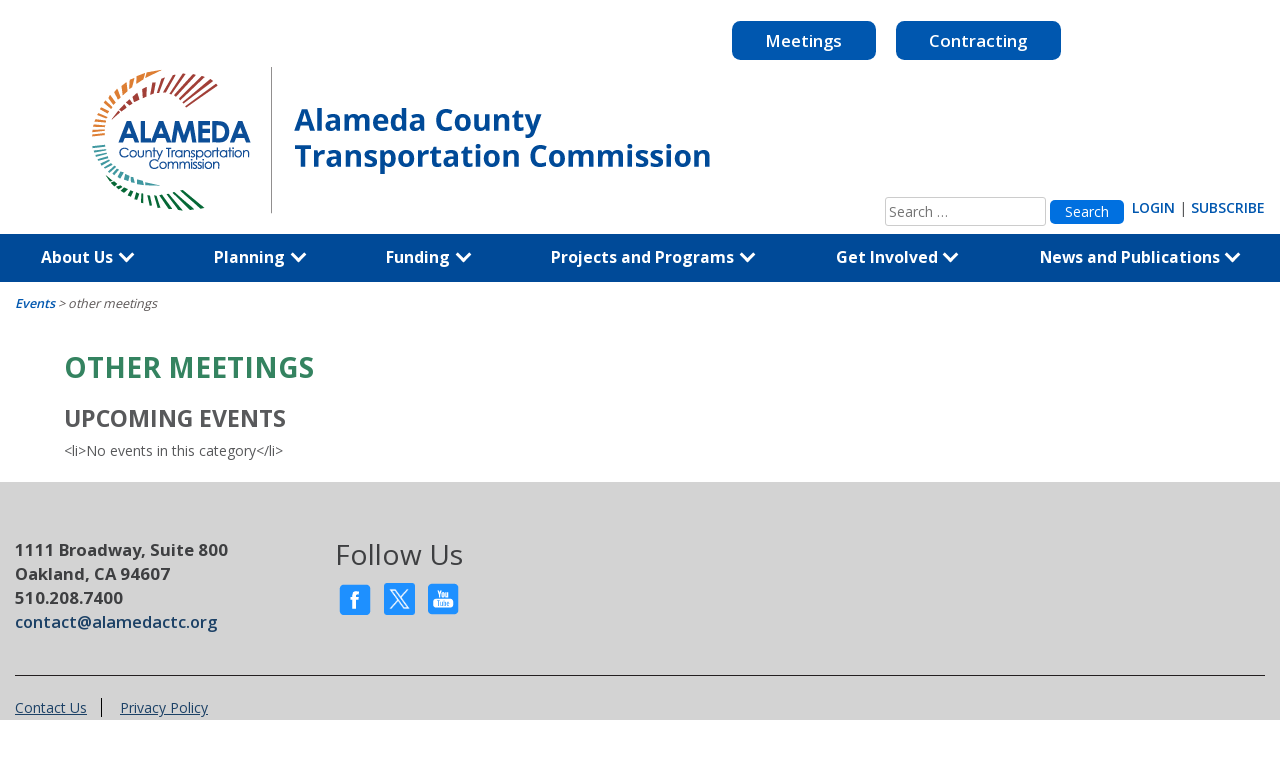

--- FILE ---
content_type: text/html; charset=UTF-8
request_url: https://www.alamedactc.org/events/categories/other-meetings
body_size: 28875
content:
<!DOCTYPE html>
<html lang="en-US">
<head>
	<!-- Google Tag Manager -->
	<script>(function(w,d,s,l,i){w[l]=w[l]||[];w[l].push({'gtm.start':
	new Date().getTime(),event:'gtm.js'});var f=d.getElementsByTagName(s)[0],
	j=d.createElement(s),dl=l!='dataLayer'?'&l='+l:'';j.async=true;j.src=
	'https://www.googletagmanager.com/gtm.js?id='+i+dl;f.parentNode.insertBefore(j,f);
	})(window,document,'script','dataLayer','GTM-PNGGTTBB');</script>
	<!-- End Google Tag Manager -->

	<meta charset="UTF-8">
	<meta name="viewport" content="width=device-width, initial-scale=1">
	<link rel="stylesheet" href="https://stackpath.bootstrapcdn.com/bootstrap/4.1.3/css/bootstrap.min.css" integrity="sha384-MCw98/SFnGE8fJT3GXwEOngsV7Zt27NXFoaoApmYm81iuXoPkFOJwJ8ERdknLPMO" crossorigin="anonymous">
	<script src="https://ajax.googleapis.com/ajax/libs/jquery/3.3.1/jquery.min.js"></script>
	<script src="https://stackpath.bootstrapcdn.com/bootstrap/4.1.3/js/bootstrap.min.js" integrity="sha384-ChfqqxuZUCnJSK3+MXmPNIyE6ZbWh2IMqE241rYiqJxyMiZ6OW/JmZQ5stwEULTy" crossorigin="anonymous"></script>
	<meta name="google-site-verification" content="RxU5SwtI5IXVV872qJMOpBD40ez4x1CeWdRFRWifSy0" />
	<link rel="profile" href="https://gmpg.org/xfn/11">
	<link rel="pingback" href="https://www.alamedactc.org/xmlrpc.php">
	<link href="https://fonts.googleapis.com/css?family=Open+Sans:400,600,700" rel="stylesheet">
	<!-- Begin Constant Contact Active Forms -->
	<script> var _ctct_m = "4e41c6ee9c4b60e6c29dd631f984256b"; </script>
	<script id="signupScript" src="//static.ctctcdn.com/js/signup-form-widget/current/signup-form-widget.min.js" async defer></script>
	<!-- End Constant Contact Active Forms -->



	<meta name='robots' content='index, follow, max-image-preview:large, max-snippet:-1, max-video-preview:-1' />

	<!-- This site is optimized with the Yoast SEO plugin v26.4 - https://yoast.com/wordpress/plugins/seo/ -->
	<title>Categories - Alameda CTC</title>
	<link rel="canonical" href="https://www.alamedactc.org/events/categories" />
	<meta property="og:locale" content="en_US" />
	<meta property="og:type" content="article" />
	<meta property="og:title" content="Categories - Alameda CTC" />
	<meta property="og:description" content="Upcoming Events&lt;li&gt;No events in this category&lt;/li&gt;" />
	<meta property="og:url" content="https://www.alamedactc.org/events/categories" />
	<meta property="og:site_name" content="Alameda CTC" />
	<meta name="twitter:card" content="summary_large_image" />
	<script type="application/ld+json" class="yoast-schema-graph">{"@context":"https://schema.org","@graph":[{"@type":"WebPage","@id":"https://www.alamedactc.org/events/categories","url":"https://www.alamedactc.org/events/categories","name":"Categories - Alameda CTC","isPartOf":{"@id":"https://www.alamedactc.org/#website"},"datePublished":"2018-10-11T15:46:56+00:00","breadcrumb":{"@id":"https://www.alamedactc.org/events/categories#breadcrumb"},"inLanguage":"en-US","potentialAction":[{"@type":"ReadAction","target":["https://www.alamedactc.org/events/categories"]}]},{"@type":"WebSite","@id":"https://www.alamedactc.org/#website","url":"https://www.alamedactc.org/","name":"Alameda CTC","description":"County Transportation Commission","potentialAction":[{"@type":"SearchAction","target":{"@type":"EntryPoint","urlTemplate":"https://www.alamedactc.org/?s={search_term_string}"},"query-input":{"@type":"PropertyValueSpecification","valueRequired":true,"valueName":"search_term_string"}}],"inLanguage":"en-US"}]}</script>
	<!-- / Yoast SEO plugin. -->


<link rel='dns-prefetch' href='//translate.google.com' />
<link rel="alternate" type="application/rss+xml" title="Alameda CTC &raquo; Feed" href="https://www.alamedactc.org/feed" />
<link rel="alternate" type="application/rss+xml" title="Alameda CTC &raquo; Comments Feed" href="https://www.alamedactc.org/comments/feed" />
<link rel="alternate" type="application/rss+xml" title="Alameda CTC &raquo; other meetings Comments Feed" href="https://www.alamedactc.org/events/categories/feed" />
<link rel="alternate" title="oEmbed (JSON)" type="application/json+oembed" href="https://www.alamedactc.org/wp-json/oembed/1.0/embed?url=https%3A%2F%2Fwww.alamedactc.org%2Fevents%2Fcategories" />
<link rel="alternate" title="oEmbed (XML)" type="text/xml+oembed" href="https://www.alamedactc.org/wp-json/oembed/1.0/embed?url=https%3A%2F%2Fwww.alamedactc.org%2Fevents%2Fcategories&#038;format=xml" />
<style id='wp-img-auto-sizes-contain-inline-css' type='text/css'>
img:is([sizes=auto i],[sizes^="auto," i]){contain-intrinsic-size:3000px 1500px}
/*# sourceURL=wp-img-auto-sizes-contain-inline-css */
</style>
<style id='wp-emoji-styles-inline-css' type='text/css'>

	img.wp-smiley, img.emoji {
		display: inline !important;
		border: none !important;
		box-shadow: none !important;
		height: 1em !important;
		width: 1em !important;
		margin: 0 0.07em !important;
		vertical-align: -0.1em !important;
		background: none !important;
		padding: 0 !important;
	}
/*# sourceURL=wp-emoji-styles-inline-css */
</style>
<link rel='stylesheet' id='wp-block-library-css' href='https://www.alamedactc.org/wp-includes/css/dist/block-library/style.min.css?ver=6.9' type='text/css' media='all' />
<style id='global-styles-inline-css' type='text/css'>
:root{--wp--preset--aspect-ratio--square: 1;--wp--preset--aspect-ratio--4-3: 4/3;--wp--preset--aspect-ratio--3-4: 3/4;--wp--preset--aspect-ratio--3-2: 3/2;--wp--preset--aspect-ratio--2-3: 2/3;--wp--preset--aspect-ratio--16-9: 16/9;--wp--preset--aspect-ratio--9-16: 9/16;--wp--preset--color--black: #000000;--wp--preset--color--cyan-bluish-gray: #abb8c3;--wp--preset--color--white: #ffffff;--wp--preset--color--pale-pink: #f78da7;--wp--preset--color--vivid-red: #cf2e2e;--wp--preset--color--luminous-vivid-orange: #ff6900;--wp--preset--color--luminous-vivid-amber: #fcb900;--wp--preset--color--light-green-cyan: #7bdcb5;--wp--preset--color--vivid-green-cyan: #00d084;--wp--preset--color--pale-cyan-blue: #8ed1fc;--wp--preset--color--vivid-cyan-blue: #0693e3;--wp--preset--color--vivid-purple: #9b51e0;--wp--preset--gradient--vivid-cyan-blue-to-vivid-purple: linear-gradient(135deg,rgb(6,147,227) 0%,rgb(155,81,224) 100%);--wp--preset--gradient--light-green-cyan-to-vivid-green-cyan: linear-gradient(135deg,rgb(122,220,180) 0%,rgb(0,208,130) 100%);--wp--preset--gradient--luminous-vivid-amber-to-luminous-vivid-orange: linear-gradient(135deg,rgb(252,185,0) 0%,rgb(255,105,0) 100%);--wp--preset--gradient--luminous-vivid-orange-to-vivid-red: linear-gradient(135deg,rgb(255,105,0) 0%,rgb(207,46,46) 100%);--wp--preset--gradient--very-light-gray-to-cyan-bluish-gray: linear-gradient(135deg,rgb(238,238,238) 0%,rgb(169,184,195) 100%);--wp--preset--gradient--cool-to-warm-spectrum: linear-gradient(135deg,rgb(74,234,220) 0%,rgb(151,120,209) 20%,rgb(207,42,186) 40%,rgb(238,44,130) 60%,rgb(251,105,98) 80%,rgb(254,248,76) 100%);--wp--preset--gradient--blush-light-purple: linear-gradient(135deg,rgb(255,206,236) 0%,rgb(152,150,240) 100%);--wp--preset--gradient--blush-bordeaux: linear-gradient(135deg,rgb(254,205,165) 0%,rgb(254,45,45) 50%,rgb(107,0,62) 100%);--wp--preset--gradient--luminous-dusk: linear-gradient(135deg,rgb(255,203,112) 0%,rgb(199,81,192) 50%,rgb(65,88,208) 100%);--wp--preset--gradient--pale-ocean: linear-gradient(135deg,rgb(255,245,203) 0%,rgb(182,227,212) 50%,rgb(51,167,181) 100%);--wp--preset--gradient--electric-grass: linear-gradient(135deg,rgb(202,248,128) 0%,rgb(113,206,126) 100%);--wp--preset--gradient--midnight: linear-gradient(135deg,rgb(2,3,129) 0%,rgb(40,116,252) 100%);--wp--preset--font-size--small: 13px;--wp--preset--font-size--medium: 20px;--wp--preset--font-size--large: 36px;--wp--preset--font-size--x-large: 42px;--wp--preset--spacing--20: 0.44rem;--wp--preset--spacing--30: 0.67rem;--wp--preset--spacing--40: 1rem;--wp--preset--spacing--50: 1.5rem;--wp--preset--spacing--60: 2.25rem;--wp--preset--spacing--70: 3.38rem;--wp--preset--spacing--80: 5.06rem;--wp--preset--shadow--natural: 6px 6px 9px rgba(0, 0, 0, 0.2);--wp--preset--shadow--deep: 12px 12px 50px rgba(0, 0, 0, 0.4);--wp--preset--shadow--sharp: 6px 6px 0px rgba(0, 0, 0, 0.2);--wp--preset--shadow--outlined: 6px 6px 0px -3px rgb(255, 255, 255), 6px 6px rgb(0, 0, 0);--wp--preset--shadow--crisp: 6px 6px 0px rgb(0, 0, 0);}:where(.is-layout-flex){gap: 0.5em;}:where(.is-layout-grid){gap: 0.5em;}body .is-layout-flex{display: flex;}.is-layout-flex{flex-wrap: wrap;align-items: center;}.is-layout-flex > :is(*, div){margin: 0;}body .is-layout-grid{display: grid;}.is-layout-grid > :is(*, div){margin: 0;}:where(.wp-block-columns.is-layout-flex){gap: 2em;}:where(.wp-block-columns.is-layout-grid){gap: 2em;}:where(.wp-block-post-template.is-layout-flex){gap: 1.25em;}:where(.wp-block-post-template.is-layout-grid){gap: 1.25em;}.has-black-color{color: var(--wp--preset--color--black) !important;}.has-cyan-bluish-gray-color{color: var(--wp--preset--color--cyan-bluish-gray) !important;}.has-white-color{color: var(--wp--preset--color--white) !important;}.has-pale-pink-color{color: var(--wp--preset--color--pale-pink) !important;}.has-vivid-red-color{color: var(--wp--preset--color--vivid-red) !important;}.has-luminous-vivid-orange-color{color: var(--wp--preset--color--luminous-vivid-orange) !important;}.has-luminous-vivid-amber-color{color: var(--wp--preset--color--luminous-vivid-amber) !important;}.has-light-green-cyan-color{color: var(--wp--preset--color--light-green-cyan) !important;}.has-vivid-green-cyan-color{color: var(--wp--preset--color--vivid-green-cyan) !important;}.has-pale-cyan-blue-color{color: var(--wp--preset--color--pale-cyan-blue) !important;}.has-vivid-cyan-blue-color{color: var(--wp--preset--color--vivid-cyan-blue) !important;}.has-vivid-purple-color{color: var(--wp--preset--color--vivid-purple) !important;}.has-black-background-color{background-color: var(--wp--preset--color--black) !important;}.has-cyan-bluish-gray-background-color{background-color: var(--wp--preset--color--cyan-bluish-gray) !important;}.has-white-background-color{background-color: var(--wp--preset--color--white) !important;}.has-pale-pink-background-color{background-color: var(--wp--preset--color--pale-pink) !important;}.has-vivid-red-background-color{background-color: var(--wp--preset--color--vivid-red) !important;}.has-luminous-vivid-orange-background-color{background-color: var(--wp--preset--color--luminous-vivid-orange) !important;}.has-luminous-vivid-amber-background-color{background-color: var(--wp--preset--color--luminous-vivid-amber) !important;}.has-light-green-cyan-background-color{background-color: var(--wp--preset--color--light-green-cyan) !important;}.has-vivid-green-cyan-background-color{background-color: var(--wp--preset--color--vivid-green-cyan) !important;}.has-pale-cyan-blue-background-color{background-color: var(--wp--preset--color--pale-cyan-blue) !important;}.has-vivid-cyan-blue-background-color{background-color: var(--wp--preset--color--vivid-cyan-blue) !important;}.has-vivid-purple-background-color{background-color: var(--wp--preset--color--vivid-purple) !important;}.has-black-border-color{border-color: var(--wp--preset--color--black) !important;}.has-cyan-bluish-gray-border-color{border-color: var(--wp--preset--color--cyan-bluish-gray) !important;}.has-white-border-color{border-color: var(--wp--preset--color--white) !important;}.has-pale-pink-border-color{border-color: var(--wp--preset--color--pale-pink) !important;}.has-vivid-red-border-color{border-color: var(--wp--preset--color--vivid-red) !important;}.has-luminous-vivid-orange-border-color{border-color: var(--wp--preset--color--luminous-vivid-orange) !important;}.has-luminous-vivid-amber-border-color{border-color: var(--wp--preset--color--luminous-vivid-amber) !important;}.has-light-green-cyan-border-color{border-color: var(--wp--preset--color--light-green-cyan) !important;}.has-vivid-green-cyan-border-color{border-color: var(--wp--preset--color--vivid-green-cyan) !important;}.has-pale-cyan-blue-border-color{border-color: var(--wp--preset--color--pale-cyan-blue) !important;}.has-vivid-cyan-blue-border-color{border-color: var(--wp--preset--color--vivid-cyan-blue) !important;}.has-vivid-purple-border-color{border-color: var(--wp--preset--color--vivid-purple) !important;}.has-vivid-cyan-blue-to-vivid-purple-gradient-background{background: var(--wp--preset--gradient--vivid-cyan-blue-to-vivid-purple) !important;}.has-light-green-cyan-to-vivid-green-cyan-gradient-background{background: var(--wp--preset--gradient--light-green-cyan-to-vivid-green-cyan) !important;}.has-luminous-vivid-amber-to-luminous-vivid-orange-gradient-background{background: var(--wp--preset--gradient--luminous-vivid-amber-to-luminous-vivid-orange) !important;}.has-luminous-vivid-orange-to-vivid-red-gradient-background{background: var(--wp--preset--gradient--luminous-vivid-orange-to-vivid-red) !important;}.has-very-light-gray-to-cyan-bluish-gray-gradient-background{background: var(--wp--preset--gradient--very-light-gray-to-cyan-bluish-gray) !important;}.has-cool-to-warm-spectrum-gradient-background{background: var(--wp--preset--gradient--cool-to-warm-spectrum) !important;}.has-blush-light-purple-gradient-background{background: var(--wp--preset--gradient--blush-light-purple) !important;}.has-blush-bordeaux-gradient-background{background: var(--wp--preset--gradient--blush-bordeaux) !important;}.has-luminous-dusk-gradient-background{background: var(--wp--preset--gradient--luminous-dusk) !important;}.has-pale-ocean-gradient-background{background: var(--wp--preset--gradient--pale-ocean) !important;}.has-electric-grass-gradient-background{background: var(--wp--preset--gradient--electric-grass) !important;}.has-midnight-gradient-background{background: var(--wp--preset--gradient--midnight) !important;}.has-small-font-size{font-size: var(--wp--preset--font-size--small) !important;}.has-medium-font-size{font-size: var(--wp--preset--font-size--medium) !important;}.has-large-font-size{font-size: var(--wp--preset--font-size--large) !important;}.has-x-large-font-size{font-size: var(--wp--preset--font-size--x-large) !important;}
/*# sourceURL=global-styles-inline-css */
</style>

<style id='classic-theme-styles-inline-css' type='text/css'>
/*! This file is auto-generated */
.wp-block-button__link{color:#fff;background-color:#32373c;border-radius:9999px;box-shadow:none;text-decoration:none;padding:calc(.667em + 2px) calc(1.333em + 2px);font-size:1.125em}.wp-block-file__button{background:#32373c;color:#fff;text-decoration:none}
/*# sourceURL=/wp-includes/css/classic-themes.min.css */
</style>
<link rel='stylesheet' id='wp-components-css' href='https://www.alamedactc.org/wp-includes/css/dist/components/style.min.css?ver=6.9' type='text/css' media='all' />
<link rel='stylesheet' id='wp-preferences-css' href='https://www.alamedactc.org/wp-includes/css/dist/preferences/style.min.css?ver=6.9' type='text/css' media='all' />
<link rel='stylesheet' id='wp-block-editor-css' href='https://www.alamedactc.org/wp-includes/css/dist/block-editor/style.min.css?ver=6.9' type='text/css' media='all' />
<link rel='stylesheet' id='popup-maker-block-library-style-css' href='https://www.alamedactc.org/wp-content/plugins/popup-maker/dist/packages/block-library-style.css?ver=dbea705cfafe089d65f1' type='text/css' media='all' />
<link rel='stylesheet' id='contact-form-7-css' href='https://www.alamedactc.org/wp-content/plugins/contact-form-7/includes/css/styles.css?ver=6.1.3' type='text/css' media='all' />
<link rel='stylesheet' id='wpdm-fonticon-css' href='https://www.alamedactc.org/wp-content/plugins/download-manager/assets/wpdm-iconfont/css/wpdm-icons.css?ver=6.9' type='text/css' media='all' />
<link rel='stylesheet' id='wpdm-front-css' href='https://www.alamedactc.org/wp-content/plugins/download-manager/assets/css/front.min.css?ver=6.9' type='text/css' media='all' />
<link rel='stylesheet' id='events-manager-css' href='https://www.alamedactc.org/wp-content/plugins/events-manager/includes/css/events-manager.min.css?ver=7.2.2.1' type='text/css' media='all' />
<style id='events-manager-inline-css' type='text/css'>
body .em { --font-family : inherit; --font-weight : inherit; --font-size : 1em; --line-height : inherit; }
/*# sourceURL=events-manager-inline-css */
</style>
<link rel='stylesheet' id='events-manager-pro-css' href='https://www.alamedactc.org/wp-content/plugins/events-manager-pro/includes/css/events-manager-pro.css?ver=2.64' type='text/css' media='all' />
<link rel='stylesheet' id='google-language-translator-css' href='https://www.alamedactc.org/wp-content/plugins/google-language-translator/css/style.css?ver=6.0.20' type='text/css' media='' />
<link rel='stylesheet' id='wpsm_ac-font-awesome-front-css' href='https://www.alamedactc.org/wp-content/plugins/responsive-accordion-and-collapse/css/font-awesome/css/font-awesome.min.css?ver=6.9' type='text/css' media='all' />
<link rel='stylesheet' id='wpsm_ac_bootstrap-front-css' href='https://www.alamedactc.org/wp-content/plugins/responsive-accordion-and-collapse/css/bootstrap-front.css?ver=6.9' type='text/css' media='all' />
<style id='responsive-menu-inline-css' type='text/css'>
/** This file is major component of this plugin so please don't try to edit here. */
#rmp_menu_trigger-23951 {
  width: 55px;
  height: 55px;
  position: absolute;
  top: 10px;
  border-radius: 5px;
  display: none;
  text-decoration: none;
  right: 5%;
  background: #1e90ff;
  transition: transform 0.5s, background-color 0.5s;
}
#rmp_menu_trigger-23951:hover, #rmp_menu_trigger-23951:focus {
  background: #1e90ff;
  text-decoration: unset;
}
#rmp_menu_trigger-23951.is-active {
  background: #1e90ff;
}
#rmp_menu_trigger-23951 .rmp-trigger-box {
  width: 25px;
  color: #ffffff;
}
#rmp_menu_trigger-23951 .rmp-trigger-icon-active, #rmp_menu_trigger-23951 .rmp-trigger-text-open {
  display: none;
}
#rmp_menu_trigger-23951.is-active .rmp-trigger-icon-active, #rmp_menu_trigger-23951.is-active .rmp-trigger-text-open {
  display: inline;
}
#rmp_menu_trigger-23951.is-active .rmp-trigger-icon-inactive, #rmp_menu_trigger-23951.is-active .rmp-trigger-text {
  display: none;
}
#rmp_menu_trigger-23951 .rmp-trigger-label {
  color: #ffffff;
  pointer-events: none;
  line-height: 13px;
  font-family: inherit;
  font-size: 14px;
  display: inline;
  text-transform: inherit;
}
#rmp_menu_trigger-23951 .rmp-trigger-label.rmp-trigger-label-top {
  display: block;
  margin-bottom: 12px;
}
#rmp_menu_trigger-23951 .rmp-trigger-label.rmp-trigger-label-bottom {
  display: block;
  margin-top: 12px;
}
#rmp_menu_trigger-23951 .responsive-menu-pro-inner {
  display: block;
}
#rmp_menu_trigger-23951 .rmp-trigger-icon-inactive .rmp-font-icon {
  color: #ffffff;
}
#rmp_menu_trigger-23951 .responsive-menu-pro-inner, #rmp_menu_trigger-23951 .responsive-menu-pro-inner::before, #rmp_menu_trigger-23951 .responsive-menu-pro-inner::after {
  width: 25px;
  height: 3px;
  background-color: #ffffff;
  border-radius: 4px;
  position: absolute;
}
#rmp_menu_trigger-23951 .rmp-trigger-icon-active .rmp-font-icon {
  color: #ffffff;
}
#rmp_menu_trigger-23951.is-active .responsive-menu-pro-inner, #rmp_menu_trigger-23951.is-active .responsive-menu-pro-inner::before, #rmp_menu_trigger-23951.is-active .responsive-menu-pro-inner::after {
  background-color: #ffffff;
}
#rmp_menu_trigger-23951:hover .rmp-trigger-icon-inactive .rmp-font-icon {
  color: #ffffff;
}
#rmp_menu_trigger-23951:not(.is-active):hover .responsive-menu-pro-inner, #rmp_menu_trigger-23951:not(.is-active):hover .responsive-menu-pro-inner::before, #rmp_menu_trigger-23951:not(.is-active):hover .responsive-menu-pro-inner::after {
  background-color: #ffffff;
}
#rmp_menu_trigger-23951 .responsive-menu-pro-inner::before {
  top: 10px;
}
#rmp_menu_trigger-23951 .responsive-menu-pro-inner::after {
  bottom: 10px;
}
#rmp_menu_trigger-23951.is-active .responsive-menu-pro-inner::after {
  bottom: 0;
}
/* Hamburger menu styling */
@media screen and (max-width: 1024px) {
  /** Menu Title Style */
  /** Menu Additional Content Style */
  #rmp_menu_trigger-23951 {
    display: block;
  }
  #rmp-container-23951 {
    position: fixed;
    top: 0;
    margin: 0;
    transition: transform 0.5s;
    overflow: auto;
    display: block;
    width: 75%;
    background-color: #1e90ff;
    background-image: url("");
    height: 100%;
    left: 0;
    padding-top: 0px;
    padding-left: 0px;
    padding-bottom: 0px;
    padding-right: 0px;
  }
  #rmp-menu-wrap-23951 {
    padding-top: 0px;
    padding-left: 0px;
    padding-bottom: 0px;
    padding-right: 0px;
    background-color: #1e90ff;
  }
  #rmp-menu-wrap-23951 .rmp-menu, #rmp-menu-wrap-23951 .rmp-submenu {
    width: 100%;
    box-sizing: border-box;
    margin: 0;
    padding: 0;
  }
  #rmp-menu-wrap-23951 .rmp-submenu-depth-1 .rmp-menu-item-link {
    padding-left: 10%;
  }
  #rmp-menu-wrap-23951 .rmp-submenu-depth-2 .rmp-menu-item-link {
    padding-left: 15%;
  }
  #rmp-menu-wrap-23951 .rmp-submenu-depth-3 .rmp-menu-item-link {
    padding-left: 20%;
  }
  #rmp-menu-wrap-23951 .rmp-submenu-depth-4 .rmp-menu-item-link {
    padding-left: 25%;
  }
  #rmp-menu-wrap-23951 .rmp-submenu.rmp-submenu-open {
    display: block;
  }
  #rmp-menu-wrap-23951 .rmp-menu-item {
    width: 100%;
    list-style: none;
    margin: 0;
  }
  #rmp-menu-wrap-23951 .rmp-menu-item-link {
    height: 40px;
    line-height: 40px;
    font-size: 13px;
    border-bottom: 1px solid #212121;
    font-family: inherit;
    color: #ffffff;
    text-align: left;
    background-color: #1e90ff;
    font-weight: normal;
    letter-spacing: 0px;
    display: block;
    box-sizing: border-box;
    width: 100%;
    text-decoration: none;
    position: relative;
    overflow: hidden;
    transition: background-color 0.5s, border-color 0.5s, 0.5s;
    padding: 0 5%;
    padding-right: 45px;
  }
  #rmp-menu-wrap-23951 .rmp-menu-item-link:after, #rmp-menu-wrap-23951 .rmp-menu-item-link:before {
    display: none;
  }
  #rmp-menu-wrap-23951 .rmp-menu-item-link:hover, #rmp-menu-wrap-23951 .rmp-menu-item-link:focus {
    color: #ffffff;
    border-color: #212121;
    background-color: #1e90ff;
  }
  #rmp-menu-wrap-23951 .rmp-menu-item-link:focus {
    outline: none;
    border-color: unset;
    box-shadow: unset;
  }
  #rmp-menu-wrap-23951 .rmp-menu-item-link .rmp-font-icon {
    height: 40px;
    line-height: 40px;
    margin-right: 10px;
    font-size: 13px;
  }
  #rmp-menu-wrap-23951 .rmp-menu-current-item .rmp-menu-item-link {
    color: #ffffff;
    border-color: #212121;
    background-color: #1e90ff;
  }
  #rmp-menu-wrap-23951 .rmp-menu-current-item .rmp-menu-item-link:hover, #rmp-menu-wrap-23951 .rmp-menu-current-item .rmp-menu-item-link:focus {
    color: #ffffff;
    border-color: #3f3f3f;
    background-color: #1e90ff;
  }
  #rmp-menu-wrap-23951 .rmp-menu-subarrow {
    position: absolute;
    top: 0;
    bottom: 0;
    text-align: center;
    overflow: hidden;
    background-size: cover;
    overflow: hidden;
    right: 0;
    border-left-style: solid;
    border-left-color: #1e90ff;
    border-left-width: 1px;
    height: 35px;
    width: 35px;
    color: #ffffff;
    background-color: #1e90ff;
  }
  #rmp-menu-wrap-23951 .rmp-menu-subarrow svg {
    fill: #ffffff;
  }
  #rmp-menu-wrap-23951 .rmp-menu-subarrow:hover {
    color: #ffffff;
    border-color: #1e90ff;
    background-color: #1e90ff;
  }
  #rmp-menu-wrap-23951 .rmp-menu-subarrow:hover svg {
    fill: #ffffff;
  }
  #rmp-menu-wrap-23951 .rmp-menu-subarrow .rmp-font-icon {
    margin-right: unset;
  }
  #rmp-menu-wrap-23951 .rmp-menu-subarrow * {
    vertical-align: middle;
    line-height: 35px;
  }
  #rmp-menu-wrap-23951 .rmp-menu-subarrow-active {
    display: block;
    background-size: cover;
    color: #ffffff;
    border-color: #1e90ff;
    background-color: #1e90ff;
  }
  #rmp-menu-wrap-23951 .rmp-menu-subarrow-active svg {
    fill: #ffffff;
  }
  #rmp-menu-wrap-23951 .rmp-menu-subarrow-active:hover {
    color: #ffffff;
    border-color: #1e90ff;
    background-color: #1e90ff;
  }
  #rmp-menu-wrap-23951 .rmp-menu-subarrow-active:hover svg {
    fill: #ffffff;
  }
  #rmp-menu-wrap-23951 .rmp-submenu {
    display: none;
  }
  #rmp-menu-wrap-23951 .rmp-submenu .rmp-menu-item-link {
    height: 40px;
    line-height: 40px;
    letter-spacing: 0px;
    font-size: 13px;
    border-bottom: 1px solid #212121;
    font-family: inherit;
    font-weight: normal;
    color: #ffffff;
    text-align: left;
    background-color: #1e90ff;
  }
  #rmp-menu-wrap-23951 .rmp-submenu .rmp-menu-item-link:hover, #rmp-menu-wrap-23951 .rmp-submenu .rmp-menu-item-link:focus {
    color: #ffffff;
    border-color: #212121;
    background-color: #1e90ff;
  }
  #rmp-menu-wrap-23951 .rmp-submenu .rmp-menu-current-item .rmp-menu-item-link {
    color: #ffffff;
    border-color: #212121;
    background-color: #1e90ff;
  }
  #rmp-menu-wrap-23951 .rmp-submenu .rmp-menu-current-item .rmp-menu-item-link:hover, #rmp-menu-wrap-23951 .rmp-submenu .rmp-menu-current-item .rmp-menu-item-link:focus {
    color: #ffffff;
    border-color: #3f3f3f;
    background-color: #3f3f3f;
  }
  #rmp-menu-wrap-23951 .rmp-submenu .rmp-menu-subarrow {
    right: 0;
    border-right: unset;
    border-left-style: solid;
    border-left-color: #1d4354;
    border-left-width: 0px;
    height: 39px;
    line-height: 39px;
    width: 40px;
    color: #fff;
    background-color: inherit;
  }
  #rmp-menu-wrap-23951 .rmp-submenu .rmp-menu-subarrow:hover {
    color: #fff;
    border-color: #3f3f3f;
    background-color: inherit;
  }
  #rmp-menu-wrap-23951 .rmp-submenu .rmp-menu-subarrow-active {
    color: #fff;
    border-color: #1d4354;
    background-color: inherit;
  }
  #rmp-menu-wrap-23951 .rmp-submenu .rmp-menu-subarrow-active:hover {
    color: #fff;
    border-color: #3f3f3f;
    background-color: inherit;
  }
  #rmp-menu-wrap-23951 .rmp-menu-item-description {
    margin: 0;
    padding: 5px 5%;
    opacity: 0.8;
    color: #ffffff;
  }
  #rmp-search-box-23951 {
    display: block;
    padding-top: 10px;
    padding-left: 10px;
    padding-bottom: 10px;
    padding-right: 10px;
  }
  #rmp-search-box-23951 .rmp-search-form {
    margin: 0;
  }
  #rmp-search-box-23951 .rmp-search-box {
    background: #ffffff;
    border: 1px solid #004a98;
    color: #1e90ff;
    width: 100%;
    padding: 0 5%;
    border-radius: 30px;
    height: 45px;
    -webkit-appearance: none;
  }
  #rmp-search-box-23951 .rmp-search-box::placeholder {
    color: #c7c7cd;
  }
  #rmp-search-box-23951 .rmp-search-box:focus {
    background-color: #ffffff;
    outline: 2px solid #004a98;
    color: #1e90ff;
  }
  #rmp-menu-title-23951 {
    background-color: #ffffff;
    color: #ffffff;
    text-align: left;
    font-size: 19px;
    padding-top: 5%;
    padding-left: 5%;
    padding-bottom: 5%;
    padding-right: 5%;
    font-weight: 400;
    transition: background-color 0.5s, border-color 0.5s, color 0.5s;
  }
  #rmp-menu-title-23951:hover {
    background-color: #ffffff;
    color: #ffffff;
  }
  #rmp-menu-title-23951 > .rmp-menu-title-link {
    color: #ffffff;
    width: 100%;
    background-color: unset;
    text-decoration: none;
  }
  #rmp-menu-title-23951 > .rmp-menu-title-link:hover {
    color: #ffffff;
  }
  #rmp-menu-title-23951 .rmp-font-icon {
    font-size: 19px;
  }
  #rmp-menu-title-23951 .rmp-menu-title-image {
    width: 100%;
    height: 83px;
  }
  #rmp-menu-additional-content-23951 {
    padding-top: 0px;
    padding-left: 5%;
    padding-bottom: 0px;
    padding-right: 5%;
    color: #ffffff;
    text-align: center;
    font-size: 16px;
  }
}
/**
This file contents common styling of menus.
*/
.rmp-container {
  display: none;
  visibility: visible;
  padding: 0px 0px 0px 0px;
  z-index: 99998;
  transition: all 0.3s;
  /** Scrolling bar in menu setting box **/
}
.rmp-container.rmp-fade-top, .rmp-container.rmp-fade-left, .rmp-container.rmp-fade-right, .rmp-container.rmp-fade-bottom {
  display: none;
}
.rmp-container.rmp-slide-left, .rmp-container.rmp-push-left {
  transform: translateX(-100%);
  -ms-transform: translateX(-100%);
  -webkit-transform: translateX(-100%);
  -moz-transform: translateX(-100%);
}
.rmp-container.rmp-slide-left.rmp-menu-open, .rmp-container.rmp-push-left.rmp-menu-open {
  transform: translateX(0);
  -ms-transform: translateX(0);
  -webkit-transform: translateX(0);
  -moz-transform: translateX(0);
}
.rmp-container.rmp-slide-right, .rmp-container.rmp-push-right {
  transform: translateX(100%);
  -ms-transform: translateX(100%);
  -webkit-transform: translateX(100%);
  -moz-transform: translateX(100%);
}
.rmp-container.rmp-slide-right.rmp-menu-open, .rmp-container.rmp-push-right.rmp-menu-open {
  transform: translateX(0);
  -ms-transform: translateX(0);
  -webkit-transform: translateX(0);
  -moz-transform: translateX(0);
}
.rmp-container.rmp-slide-top, .rmp-container.rmp-push-top {
  transform: translateY(-100%);
  -ms-transform: translateY(-100%);
  -webkit-transform: translateY(-100%);
  -moz-transform: translateY(-100%);
}
.rmp-container.rmp-slide-top.rmp-menu-open, .rmp-container.rmp-push-top.rmp-menu-open {
  transform: translateY(0);
  -ms-transform: translateY(0);
  -webkit-transform: translateY(0);
  -moz-transform: translateY(0);
}
.rmp-container.rmp-slide-bottom, .rmp-container.rmp-push-bottom {
  transform: translateY(100%);
  -ms-transform: translateY(100%);
  -webkit-transform: translateY(100%);
  -moz-transform: translateY(100%);
}
.rmp-container.rmp-slide-bottom.rmp-menu-open, .rmp-container.rmp-push-bottom.rmp-menu-open {
  transform: translateX(0);
  -ms-transform: translateX(0);
  -webkit-transform: translateX(0);
  -moz-transform: translateX(0);
}
.rmp-container::-webkit-scrollbar {
  width: 0px;
}
.rmp-container ::-webkit-scrollbar-track {
  box-shadow: inset 0 0 5px transparent;
}
.rmp-container ::-webkit-scrollbar-thumb {
  background: transparent;
}
.rmp-container ::-webkit-scrollbar-thumb:hover {
  background: transparent;
}
.rmp-container .rmp-menu-wrap .rmp-menu {
  transition: none;
  border-radius: 0;
  box-shadow: none;
  background: none;
  border: 0;
  bottom: auto;
  box-sizing: border-box;
  clip: auto;
  color: #666;
  display: block;
  float: none;
  font-family: inherit;
  font-size: 14px;
  height: auto;
  left: auto;
  line-height: 1.7;
  list-style-type: none;
  margin: 0;
  min-height: auto;
  max-height: none;
  opacity: 1;
  outline: none;
  overflow: visible;
  padding: 0;
  position: relative;
  pointer-events: auto;
  right: auto;
  text-align: left;
  text-decoration: none;
  text-indent: 0;
  text-transform: none;
  transform: none;
  top: auto;
  visibility: inherit;
  width: auto;
  word-wrap: break-word;
  white-space: normal;
}
.rmp-container .rmp-menu-additional-content {
  display: block;
  word-break: break-word;
}
.rmp-container .rmp-menu-title {
  display: flex;
  flex-direction: column;
}
.rmp-container .rmp-menu-title .rmp-menu-title-image {
  max-width: 100%;
  margin-bottom: 15px;
  display: block;
  margin: auto;
  margin-bottom: 15px;
}
button.rmp_menu_trigger {
  z-index: 999999;
  overflow: hidden;
  outline: none;
  border: 0;
  display: none;
  margin: 0;
  transition: transform 0.5s, background-color 0.5s;
  padding: 0;
}
button.rmp_menu_trigger .responsive-menu-pro-inner::before, button.rmp_menu_trigger .responsive-menu-pro-inner::after {
  content: "";
  display: block;
}
button.rmp_menu_trigger .responsive-menu-pro-inner::before {
  top: 10px;
}
button.rmp_menu_trigger .responsive-menu-pro-inner::after {
  bottom: 10px;
}
button.rmp_menu_trigger .rmp-trigger-box {
  width: 40px;
  display: inline-block;
  position: relative;
  pointer-events: none;
  vertical-align: super;
}
.admin-bar .rmp-container, .admin-bar .rmp_menu_trigger {
  margin-top: 32px !important;
}
@media screen and (max-width: 782px) {
  .admin-bar .rmp-container, .admin-bar .rmp_menu_trigger {
    margin-top: 46px !important;
  }
}
/*  Menu Trigger Boring Animation */
.rmp-menu-trigger-boring .responsive-menu-pro-inner {
  transition-property: none;
}
.rmp-menu-trigger-boring .responsive-menu-pro-inner::after, .rmp-menu-trigger-boring .responsive-menu-pro-inner::before {
  transition-property: none;
}
.rmp-menu-trigger-boring.is-active .responsive-menu-pro-inner {
  transform: rotate(45deg);
}
.rmp-menu-trigger-boring.is-active .responsive-menu-pro-inner:before {
  top: 0;
  opacity: 0;
}
.rmp-menu-trigger-boring.is-active .responsive-menu-pro-inner:after {
  bottom: 0;
  transform: rotate(-90deg);
}
@media screen and (max-width: 1024px) { #rmp-search-box-23951 .rmp-search-box { padding: 0 !important; } #rmp-menu-title-23951 .rmp-menu-title-image { height: auto !important; } }
/*# sourceURL=responsive-menu-inline-css */
</style>
<link rel='stylesheet' id='dashicons-css' href='https://www.alamedactc.org/wp-includes/css/dashicons.min.css?ver=6.9' type='text/css' media='all' />
<link rel='stylesheet' id='wpsm_tabs_r-font-awesome-front-css' href='https://www.alamedactc.org/wp-content/plugins/tabs-responsive/assets/css/font-awesome/css/font-awesome.min.css?ver=6.9' type='text/css' media='all' />
<link rel='stylesheet' id='wpsm_tabs_r_bootstrap-front-css' href='https://www.alamedactc.org/wp-content/plugins/tabs-responsive/assets/css/bootstrap-front.css?ver=6.9' type='text/css' media='all' />
<link rel='stylesheet' id='wpsm_tabs_r_animate-css' href='https://www.alamedactc.org/wp-content/plugins/tabs-responsive/assets/css/animate.css?ver=6.9' type='text/css' media='all' />
<link rel='stylesheet' id='to-top-css' href='https://www.alamedactc.org/wp-content/plugins/to-top/public/css/to-top-public.css?ver=2.5.5' type='text/css' media='all' />
<link rel='stylesheet' id='wp-fullcalendar-css' href='https://www.alamedactc.org/wp-content/plugins/wp-fullcalendar/includes/css/main.css?ver=1.6' type='text/css' media='all' />
<link rel='stylesheet' id='wp-fullcalendar-tippy-light-border-css' href='https://www.alamedactc.org/wp-content/plugins/wp-fullcalendar/includes/css/tippy/light-border.css?ver=1.6' type='text/css' media='all' />
<link rel='stylesheet' id='jquery-ui-css' href='https://www.alamedactc.org/wp-content/plugins/wp-fullcalendar/includes/css/jquery-ui/ui-lightness/jquery-ui.min.css?ver=1.6' type='text/css' media='all' />
<link rel='stylesheet' id='jquery-ui-theme-css' href='https://www.alamedactc.org/wp-content/plugins/wp-fullcalendar/includes/css/jquery-ui/ui-lightness/theme.css?ver=1.6' type='text/css' media='all' />
<link rel='stylesheet' id='alamedactc-style-css' href='https://www.alamedactc.org/wp-content/themes/alamedactc/style.css?ver=6.9' type='text/css' media='all' />
<link rel='stylesheet' id='slb_core-css' href='https://www.alamedactc.org/wp-content/plugins/simple-lightbox/client/css/app.css?ver=2.9.4' type='text/css' media='all' />
<link rel='stylesheet' id='popup-maker-site-css' href='//www.alamedactc.org/wp-content/uploads/pum/pum-site-styles.css?generated=1765908902&#038;ver=1.21.5' type='text/css' media='all' />
<link rel='stylesheet' id='hm_custom_css-css' href='https://www.alamedactc.org/wp-content/uploads/hm_custom_css_js/custom.css?ver=1545691026' type='text/css' media='all' />
<link rel='stylesheet' id='wppb_stylesheet-css' href='https://www.alamedactc.org/wp-content/plugins/profile-builder/assets/css/style-front-end.css?ver=3.14.9' type='text/css' media='all' />
<script type="text/javascript" src="https://www.alamedactc.org/wp-includes/js/jquery/jquery.min.js?ver=3.7.1" id="jquery-core-js"></script>
<script type="text/javascript" src="https://www.alamedactc.org/wp-includes/js/jquery/jquery-migrate.min.js?ver=3.4.1" id="jquery-migrate-js"></script>
<script type="text/javascript" src="https://www.alamedactc.org/wp-content/plugins/download-manager/assets/js/wpdm.min.js?ver=6.9" id="wpdm-frontend-js-js"></script>
<script type="text/javascript" id="wpdm-frontjs-js-extra">
/* <![CDATA[ */
var wpdm_url = {"home":"https://www.alamedactc.org/","site":"https://www.alamedactc.org/","ajax":"https://www.alamedactc.org/wp-admin/admin-ajax.php"};
var wpdm_js = {"spinner":"\u003Ci class=\"wpdm-icon wpdm-sun wpdm-spin\"\u003E\u003C/i\u003E","client_id":"1f4f7923d67525b594050a9463995a12"};
var wpdm_strings = {"pass_var":"Password Verified!","pass_var_q":"Please click following button to start download.","start_dl":"Start Download"};
//# sourceURL=wpdm-frontjs-js-extra
/* ]]> */
</script>
<script type="text/javascript" src="https://www.alamedactc.org/wp-content/plugins/download-manager/assets/js/front.min.js?ver=3.3.32" id="wpdm-frontjs-js"></script>
<script type="text/javascript" src="https://www.alamedactc.org/wp-includes/js/jquery/ui/core.min.js?ver=1.13.3" id="jquery-ui-core-js"></script>
<script type="text/javascript" src="https://www.alamedactc.org/wp-includes/js/jquery/ui/mouse.min.js?ver=1.13.3" id="jquery-ui-mouse-js"></script>
<script type="text/javascript" src="https://www.alamedactc.org/wp-includes/js/jquery/ui/sortable.min.js?ver=1.13.3" id="jquery-ui-sortable-js"></script>
<script type="text/javascript" src="https://www.alamedactc.org/wp-includes/js/jquery/ui/datepicker.min.js?ver=1.13.3" id="jquery-ui-datepicker-js"></script>
<script type="text/javascript" id="jquery-ui-datepicker-js-after">
/* <![CDATA[ */
jQuery(function(jQuery){jQuery.datepicker.setDefaults({"closeText":"Close","currentText":"Today","monthNames":["January","February","March","April","May","June","July","August","September","October","November","December"],"monthNamesShort":["Jan","Feb","Mar","Apr","May","Jun","Jul","Aug","Sep","Oct","Nov","Dec"],"nextText":"Next","prevText":"Previous","dayNames":["Sunday","Monday","Tuesday","Wednesday","Thursday","Friday","Saturday"],"dayNamesShort":["Sun","Mon","Tue","Wed","Thu","Fri","Sat"],"dayNamesMin":["S","M","T","W","T","F","S"],"dateFormat":"MM d, yy","firstDay":1,"isRTL":false});});
//# sourceURL=jquery-ui-datepicker-js-after
/* ]]> */
</script>
<script type="text/javascript" src="https://www.alamedactc.org/wp-includes/js/jquery/ui/resizable.min.js?ver=1.13.3" id="jquery-ui-resizable-js"></script>
<script type="text/javascript" src="https://www.alamedactc.org/wp-includes/js/jquery/ui/draggable.min.js?ver=1.13.3" id="jquery-ui-draggable-js"></script>
<script type="text/javascript" src="https://www.alamedactc.org/wp-includes/js/jquery/ui/controlgroup.min.js?ver=1.13.3" id="jquery-ui-controlgroup-js"></script>
<script type="text/javascript" src="https://www.alamedactc.org/wp-includes/js/jquery/ui/checkboxradio.min.js?ver=1.13.3" id="jquery-ui-checkboxradio-js"></script>
<script type="text/javascript" src="https://www.alamedactc.org/wp-includes/js/jquery/ui/button.min.js?ver=1.13.3" id="jquery-ui-button-js"></script>
<script type="text/javascript" src="https://www.alamedactc.org/wp-includes/js/jquery/ui/dialog.min.js?ver=1.13.3" id="jquery-ui-dialog-js"></script>
<script type="text/javascript" id="events-manager-js-extra">
/* <![CDATA[ */
var EM = {"ajaxurl":"https://www.alamedactc.org/wp-admin/admin-ajax.php","locationajaxurl":"https://www.alamedactc.org/wp-admin/admin-ajax.php?action=locations_search","firstDay":"1","locale":"en","dateFormat":"yy-mm-dd","ui_css":"https://www.alamedactc.org/wp-content/plugins/events-manager/includes/css/jquery-ui/build.min.css","show24hours":"0","is_ssl":"1","autocomplete_limit":"10","calendar":{"breakpoints":{"small":560,"medium":908,"large":false}},"phone":"","datepicker":{"format":"m/d/Y"},"search":{"breakpoints":{"small":650,"medium":850,"full":false}},"url":"https://www.alamedactc.org/wp-content/plugins/events-manager","assets":{"input.em-uploader":{"js":{"em-uploader":{"url":"https://www.alamedactc.org/wp-content/plugins/events-manager/includes/js/em-uploader.js?v=7.2.2.1","event":"em_uploader_ready"}}},".em-event-editor":{"js":{"event-editor":{"url":"https://www.alamedactc.org/wp-content/plugins/events-manager/includes/js/events-manager-event-editor.js?v=7.2.2.1","event":"em_event_editor_ready"}},"css":{"event-editor":"https://www.alamedactc.org/wp-content/plugins/events-manager/includes/css/events-manager-event-editor.min.css?v=7.2.2.1"}},".em-recurrence-sets, .em-timezone":{"js":{"luxon":{"url":"luxon/luxon.js?v=7.2.2.1","event":"em_luxon_ready"}}},".em-booking-form, #em-booking-form, .em-booking-recurring, .em-event-booking-form":{"js":{"em-bookings":{"url":"https://www.alamedactc.org/wp-content/plugins/events-manager/includes/js/bookingsform.js?v=7.2.2.1","event":"em_booking_form_js_loaded"}}},"#em-opt-archetypes":{"js":{"archetypes":"https://www.alamedactc.org/wp-content/plugins/events-manager/includes/js/admin-archetype-editor.js?v=7.2.2.1","archetypes_ms":"https://www.alamedactc.org/wp-content/plugins/events-manager/includes/js/admin-archetypes.js?v=7.2.2.1","qs":"qs/qs.js?v=7.2.2.1"}}},"cached":"","bookingInProgress":"Please wait while the booking is being submitted.","tickets_save":"Save Ticket","bookingajaxurl":"https://www.alamedactc.org/wp-admin/admin-ajax.php","bookings_export_save":"Export Bookings","bookings_settings_save":"Save Settings","booking_delete":"Are you sure you want to delete?","booking_offset":"30","bookings":{"submit_button":{"text":{"default":"Send your booking","free":"Send your booking","payment":"Send your booking","processing":"Processing ..."}},"update_listener":""},"bb_full":"Sold Out","bb_book":"Book Now","bb_booking":"Booking...","bb_booked":"Booking Submitted","bb_error":"Booking Error. Try again?","bb_cancel":"Cancel","bb_canceling":"Canceling...","bb_cancelled":"Cancelled","bb_cancel_error":"Cancellation Error. Try again?","txt_search":"Search","txt_searching":"Searching...","txt_loading":"Loading...","event_detach_warning":"Are you sure you want to detach this event? By doing so, this event will be independent of the recurring set of events.","delete_recurrence_warning":"Are you sure you want to delete all recurrences of this event? All events will be moved to trash.","disable_bookings_warning":"Are you sure you want to disable bookings? If you do this and save, you will lose all previous bookings. If you wish to prevent further bookings, reduce the number of spaces available to the amount of bookings you currently have","booking_warning_cancel":"Are you sure you want to cancel your booking?","cache":""};
//# sourceURL=events-manager-js-extra
/* ]]> */
</script>
<script type="text/javascript" src="https://www.alamedactc.org/wp-content/plugins/events-manager/includes/js/events-manager.js?ver=7.2.2.1" id="events-manager-js"></script>
<script type="text/javascript" src="https://www.alamedactc.org/wp-content/plugins/events-manager-pro/includes/js/events-manager-pro.js?ver=2.64" id="events-manager-pro-js"></script>
<script type="text/javascript" id="rmp_menu_scripts-js-extra">
/* <![CDATA[ */
var rmp_menu = {"ajaxURL":"https://www.alamedactc.org/wp-admin/admin-ajax.php","wp_nonce":"ddffdba4a8","menu":[{"menu_theme":"Default","theme_type":"default","theme_location_menu":"0","submenu_submenu_arrow_width":"40","submenu_submenu_arrow_width_unit":"px","submenu_submenu_arrow_height":"39","submenu_submenu_arrow_height_unit":"px","submenu_arrow_position":"right","submenu_sub_arrow_background_colour":"","submenu_sub_arrow_background_hover_colour":"","submenu_sub_arrow_background_colour_active":"","submenu_sub_arrow_background_hover_colour_active":"","submenu_sub_arrow_border_width":"","submenu_sub_arrow_border_width_unit":"px","submenu_sub_arrow_border_colour":"#1d4354","submenu_sub_arrow_border_hover_colour":"#3f3f3f","submenu_sub_arrow_border_colour_active":"#1d4354","submenu_sub_arrow_border_hover_colour_active":"#3f3f3f","submenu_sub_arrow_shape_colour":"#fff","submenu_sub_arrow_shape_hover_colour":"#fff","submenu_sub_arrow_shape_colour_active":"#fff","submenu_sub_arrow_shape_hover_colour_active":"#fff","use_header_bar":"off","header_bar_items_order":{"logo":"off","title":"on","additional content":"off","menu":"on","search":"off"},"header_bar_title":"Responsive Menu","header_bar_html_content":"","header_bar_logo":"","header_bar_logo_link":"","header_bar_logo_width":"","header_bar_logo_width_unit":"%","header_bar_logo_height":"","header_bar_logo_height_unit":"px","header_bar_height":"80","header_bar_height_unit":"px","header_bar_padding":{"top":"0px","right":"5%","bottom":"0px","left":"5%"},"header_bar_font":"","header_bar_font_size":"14","header_bar_font_size_unit":"px","header_bar_text_color":"#ffffff","header_bar_background_color":"#1d4354","header_bar_breakpoint":"8000","header_bar_position_type":"fixed","header_bar_adjust_page":"on","header_bar_scroll_enable":"off","header_bar_scroll_background_color":"#36bdf6","mobile_breakpoint":"600","tablet_breakpoint":"1024","transition_speed":"0.5","sub_menu_speed":"0.2","show_menu_on_page_load":"off","menu_disable_scrolling":"off","menu_overlay":"off","menu_overlay_colour":"rgba(0,0,0,0.7)","desktop_menu_width":"","desktop_menu_width_unit":"%","desktop_menu_positioning":"absolute","desktop_menu_side":"left","desktop_menu_to_hide":"","use_current_theme_location":"off","mega_menu":{"225":"off","227":"off","229":"off","228":"off","226":"off"},"desktop_submenu_open_animation":"none","desktop_submenu_open_animation_speed":"100ms","desktop_submenu_open_on_click":"off","desktop_menu_hide_and_show":"off","menu_name":"Default Menu","menu_to_use":"main-menu","different_menu_for_mobile":"off","menu_to_use_in_mobile":"main-menu","use_mobile_menu":"on","use_tablet_menu":"on","use_desktop_menu":"off","menu_display_on":"all-pages","menu_to_hide":"","submenu_descriptions_on":"off","custom_walker":"","menu_background_colour":"#1e90ff","menu_depth":"5","smooth_scroll_on":"off","smooth_scroll_speed":"500","menu_font_icons":{"id":["225"],"icon":[""]},"menu_links_height":"40","menu_links_height_unit":"px","menu_links_line_height":"40","menu_links_line_height_unit":"px","menu_depth_0":"5","menu_depth_0_unit":"%","menu_font_size":"13","menu_font_size_unit":"px","menu_font":"","menu_font_weight":"normal","menu_text_alignment":"left","menu_text_letter_spacing":"","menu_word_wrap":"off","menu_link_colour":"#ffffff","menu_link_hover_colour":"#ffffff","menu_current_link_colour":"#ffffff","menu_current_link_hover_colour":"#ffffff","menu_item_background_colour":"#1e90ff","menu_item_background_hover_colour":"#1e90ff","menu_current_item_background_colour":"#1e90ff","menu_current_item_background_hover_colour":"#1e90ff","menu_border_width":"1","menu_border_width_unit":"px","menu_item_border_colour":"#212121","menu_item_border_colour_hover":"#212121","menu_current_item_border_colour":"#212121","menu_current_item_border_hover_colour":"#3f3f3f","submenu_links_height":"40","submenu_links_height_unit":"px","submenu_links_line_height":"40","submenu_links_line_height_unit":"px","menu_depth_side":"left","menu_depth_1":"10","menu_depth_1_unit":"%","menu_depth_2":"15","menu_depth_2_unit":"%","menu_depth_3":"20","menu_depth_3_unit":"%","menu_depth_4":"25","menu_depth_4_unit":"%","submenu_item_background_colour":"#1e90ff","submenu_item_background_hover_colour":"#1e90ff","submenu_current_item_background_colour":"#1e90ff","submenu_current_item_background_hover_colour":"#3f3f3f","submenu_border_width":"1","submenu_border_width_unit":"px","submenu_item_border_colour":"#212121","submenu_item_border_colour_hover":"#212121","submenu_current_item_border_colour":"#212121","submenu_current_item_border_hover_colour":"#3f3f3f","submenu_font_size":"13","submenu_font_size_unit":"px","submenu_font":"","submenu_font_weight":"normal","submenu_text_letter_spacing":"","submenu_text_alignment":"left","submenu_link_colour":"#ffffff","submenu_link_hover_colour":"#ffffff","submenu_current_link_colour":"#ffffff","submenu_current_link_hover_colour":"#ffffff","inactive_arrow_shape":"\u25bc","active_arrow_shape":"\u25b2","inactive_arrow_font_icon":"","active_arrow_font_icon":"","inactive_arrow_image":"","active_arrow_image":"","submenu_arrow_width":"35","submenu_arrow_width_unit":"px","submenu_arrow_height":"35","submenu_arrow_height_unit":"px","arrow_position":"right","menu_sub_arrow_shape_colour":"#ffffff","menu_sub_arrow_shape_hover_colour":"#ffffff","menu_sub_arrow_shape_colour_active":"#ffffff","menu_sub_arrow_shape_hover_colour_active":"#ffffff","menu_sub_arrow_border_width":"1","menu_sub_arrow_border_width_unit":"px","menu_sub_arrow_border_colour":"#1e90ff","menu_sub_arrow_border_hover_colour":"#1e90ff","menu_sub_arrow_border_colour_active":"#1e90ff","menu_sub_arrow_border_hover_colour_active":"#1e90ff","menu_sub_arrow_background_colour":"#1e90ff","menu_sub_arrow_background_hover_colour":"#1e90ff","menu_sub_arrow_background_colour_active":"#1e90ff","menu_sub_arrow_background_hover_colour_active":"#1e90ff","fade_submenus":"off","fade_submenus_side":"left","fade_submenus_delay":"100","fade_submenus_speed":"500","use_slide_effect":"off","slide_effect_back_to_text":"Back","accordion_animation":"off","auto_expand_all_submenus":"off","auto_expand_current_submenus":"off","menu_item_click_to_trigger_submenu":"off","button_width":"55","button_width_unit":"px","button_height":"55","button_height_unit":"px","button_background_colour":"#1e90ff","button_background_colour_hover":"#1e90ff","button_background_colour_active":"#1e90ff","toggle_button_border_radius":"5","button_transparent_background":"off","button_left_or_right":"right","button_position_type":"absolute","button_distance_from_side":"5","button_distance_from_side_unit":"%","button_top":"10","button_top_unit":"px","button_push_with_animation":"off","button_click_animation":"boring","button_line_margin":"5","button_line_margin_unit":"px","button_line_width":"25","button_line_width_unit":"px","button_line_height":"3","button_line_height_unit":"px","button_line_colour":"#ffffff","button_line_colour_hover":"#ffffff","button_line_colour_active":"#ffffff","button_font_icon":"","button_font_icon_when_clicked":"","button_image":"","button_image_when_clicked":"","button_title":"","button_title_open":"","button_title_position":"left","menu_container_columns":"","button_font":"","button_font_size":"14","button_font_size_unit":"px","button_title_line_height":"13","button_title_line_height_unit":"px","button_text_colour":"#ffffff","button_trigger_type_click":"on","button_trigger_type_hover":"off","button_click_trigger":"#responsive-menu-button","items_order":{"title":"on","search":"on","menu":"on","additional content":"on"},"menu_title":"","menu_title_link":"","menu_title_link_location":"_self","menu_title_image":"https://www.alamedactc.org/wp-content/uploads/2018/10/AlamedaCTC_web_logo.png","menu_title_font_icon":"","menu_title_section_padding":{"top":"5%","right":"5%","bottom":"5%","left":"5%"},"menu_title_background_colour":"#ffffff","menu_title_background_hover_colour":"#ffffff","menu_title_font_size":"19","menu_title_font_size_unit":"px","menu_title_alignment":"left","menu_title_font_weight":"400","menu_title_font_family":"","menu_title_colour":"#ffffff","menu_title_hover_colour":"#ffffff","menu_title_image_width":"100","menu_title_image_width_unit":"%","menu_title_image_height":"83","menu_title_image_height_unit":"px","menu_additional_content":"","menu_additional_section_padding":{"top":"0px","right":"5%","bottom":"0px","left":"5%"},"menu_additional_content_font_size":"16","menu_additional_content_font_size_unit":"px","menu_additional_content_alignment":"center","menu_additional_content_colour":"#ffffff","menu_search_box_text":"Search","menu_search_box_code":"","menu_search_section_padding":{"top":"10px","right":"10px","bottom":"10px","left":"10px"},"menu_search_box_height":"45","menu_search_box_height_unit":"px","menu_search_box_border_radius":"30","menu_search_box_text_colour":"#1e90ff","menu_search_box_background_colour":"#ffffff","menu_search_box_placeholder_colour":"#c7c7cd","menu_search_box_border_colour":"#004a98","menu_section_padding":{"top":"0px","right":"0px","bottom":"0px","left":"0px"},"menu_width":"75","menu_width_unit":"%","menu_maximum_width":"","menu_maximum_width_unit":"px","menu_minimum_width":"","menu_minimum_width_unit":"px","menu_auto_height":"off","menu_container_padding":{"top":"0px","right":"0px","bottom":"0px","left":"0px"},"menu_container_background_colour":"#1e90ff","menu_background_image":"","animation_type":"slide","menu_appear_from":"left","animation_speed":"0.5","page_wrapper":"","menu_close_on_body_click":"on","menu_close_on_scroll":"off","menu_close_on_link_click":"off","enable_touch_gestures":"off","hamburger_position_selector":"","menu_id":23951,"active_toggle_contents":"\u25b2","inactive_toggle_contents":"\u25bc"}]};
//# sourceURL=rmp_menu_scripts-js-extra
/* ]]> */
</script>
<script type="text/javascript" src="https://www.alamedactc.org/wp-content/plugins/responsive-menu/v4.0.0/assets/js/rmp-menu.js?ver=4.6.0" id="rmp_menu_scripts-js"></script>
<script type="text/javascript" id="to-top-js-extra">
/* <![CDATA[ */
var to_top_options = {"scroll_offset":"100","icon_opacity":"50","style":"icon","icon_type":"dashicons-arrow-up-alt2","icon_color":"#ffffff","icon_bg_color":"#000000","icon_size":"32","border_radius":"8","image":"http://www.alamedactc.org/wp-content/plugins/to-top/admin/images/default.png","image_width":"65","image_alt":"","location":"bottom-right","margin_x":"20","margin_y":"20","show_on_admin":"0","enable_autohide":"0","autohide_time":"2","enable_hide_small_device":"0","small_device_max_width":"640","reset":"0"};
//# sourceURL=to-top-js-extra
/* ]]> */
</script>
<script async type="text/javascript" src="https://www.alamedactc.org/wp-content/plugins/to-top/public/js/to-top-public.js?ver=2.5.5" id="to-top-js"></script>
<script type="text/javascript" src="https://www.alamedactc.org/wp-includes/js/jquery/ui/menu.min.js?ver=1.13.3" id="jquery-ui-menu-js"></script>
<script type="text/javascript" src="https://www.alamedactc.org/wp-includes/js/jquery/ui/selectmenu.min.js?ver=1.13.3" id="jquery-ui-selectmenu-js"></script>
<script type="text/javascript" src="https://www.alamedactc.org/wp-includes/js/jquery/ui/tooltip.min.js?ver=1.13.3" id="jquery-ui-tooltip-js"></script>
<script type="text/javascript" src="https://www.alamedactc.org/wp-includes/js/dist/vendor/moment.min.js?ver=2.30.1" id="moment-js"></script>
<script type="text/javascript" id="moment-js-after">
/* <![CDATA[ */
moment.updateLocale( 'en_US', {"months":["January","February","March","April","May","June","July","August","September","October","November","December"],"monthsShort":["Jan","Feb","Mar","Apr","May","Jun","Jul","Aug","Sep","Oct","Nov","Dec"],"weekdays":["Sunday","Monday","Tuesday","Wednesday","Thursday","Friday","Saturday"],"weekdaysShort":["Sun","Mon","Tue","Wed","Thu","Fri","Sat"],"week":{"dow":1},"longDateFormat":{"LT":"g:i a","LTS":null,"L":null,"LL":"F j, Y","LLL":"F j, Y g:i a","LLLL":null}} );
//# sourceURL=moment-js-after
/* ]]> */
</script>
<script type="text/javascript" id="wp-fullcalendar-js-extra">
/* <![CDATA[ */
var WPFC = {"ajaxurl":"https://www.alamedactc.org/wp-admin/admin-ajax.php?action=WP_FullCalendar","firstDay":"1","wpfc_theme":"jquery-ui","wpfc_limit":"3","wpfc_limit_txt":"more ...","timeFormat":"h(:mm)A","defaultView":"month","weekends":"true","header":{"left":"prev,next today","center":"title","right":"month,basicWeek,basicDay"},"wpfc_qtips":"1","tippy_theme":"light-border","tippy_placement":"auto","tippy_loading":"Loading..."};
//# sourceURL=wp-fullcalendar-js-extra
/* ]]> */
</script>
<script type="text/javascript" src="https://www.alamedactc.org/wp-content/plugins/wp-fullcalendar/includes/js/main.js?ver=1.6" id="wp-fullcalendar-js"></script>
<script type="text/javascript" src="https://www.alamedactc.org/wp-content/uploads/hm_custom_css_js/custom.js?ver=1551290430" id="hm_custom_js-js"></script>
<link rel="https://api.w.org/" href="https://www.alamedactc.org/wp-json/" /><link rel="alternate" title="JSON" type="application/json" href="https://www.alamedactc.org/wp-json/wp/v2/pages/35" /><link rel="EditURI" type="application/rsd+xml" title="RSD" href="https://www.alamedactc.org/xmlrpc.php?rsd" />
<meta name="generator" content="WordPress 6.9" />
<link rel='shortlink' href='https://www.alamedactc.org/?p=35' />

		<!-- GA Google Analytics @ https://m0n.co/ga -->
		<script async src="https://www.googletagmanager.com/gtag/js?id=G-SY6MCTW5Z5"></script>
		<script>
			window.dataLayer = window.dataLayer || [];
			function gtag(){dataLayer.push(arguments);}
			gtag('js', new Date());
			gtag('config', 'G-SY6MCTW5Z5');
		</script>

	<style>#google_language_translator{width:auto!important;}div.skiptranslate.goog-te-gadget{display:inline!important;}.goog-tooltip{display: none!important;}.goog-tooltip:hover{display: none!important;}.goog-text-highlight{background-color:transparent!important;border:none!important;box-shadow:none!important;}#google_language_translator select.goog-te-combo{color:#32373c;}#google_language_translator{color:transparent;}body{top:0px!important;}#goog-gt-{display:none!important;}font font{background-color:transparent!important;box-shadow:none!important;position:initial!important;}#glt-translate-trigger{left:20px;right:auto;}#glt-translate-trigger > span{color:#ffffff;}#glt-translate-trigger{background:#f89406;}.goog-te-gadget .goog-te-combo{width:100%;}</style>		<style type="text/css">
			.em-coupon-code { width:150px; }
			#em-coupon-loading { display:inline-block; width:16px; height: 16px; margin-left:4px; background:url(https://www.alamedactc.org/wp-content/plugins/events-manager-pro/includes/images/spinner.gif)}
			.em-coupon-message { display:inline-block; margin:5px 0px 0px 105px; text-indent:22px; }
			.em-coupon-success { color:green; background:url(https://www.alamedactc.org/wp-content/plugins/events-manager-pro/includes/images/success.png) 0px 0px no-repeat }
			.em-coupon-error { color:red; background:url(https://www.alamedactc.org/wp-content/plugins/events-manager-pro/includes/images/error.png) 0px 0px no-repeat }
			.em-cart-coupons-form .em-coupon-message{ margin:5px 0px 0px 0px; }
			#em-coupon-loading { margin-right:4px; }	
		</style>
		<!-- Facebook Pixel Code -->

<script>
!function(f,b,e,v,n,t,s)
{if(f.fbq)return;n=f.fbq=function(){n.callMethod?n.callMethod.apply(n,arguments):n.queue.push(arguments)};
if(!f._fbq)f._fbq=n;n.push=n;n.loaded=!0;n.version='2.0';
n.queue=[];t=b.createElement(e);t.async=!0;
t.src=v;s=b.getElementsByTagName(e)[0];
s.parentNode.insertBefore(t,s)}(window,document,'script','https://connect.facebook.net/en_US/fbevents.js');
fbq('init', '512317186039439'); 
fbq('track', 'PageView');
</script>
<noscript>
<img height="1" width="1"  src="https://www.facebook.com/tr?id=512317186039439&ev=PageView&noscript=1"/>
</noscript>

<!-- End Facebook Pixel Code --><link rel="icon" href="https://www.alamedactc.org/wp-content/uploads/2018/12/cropped-AlamedaCTC-Favicon-32x32.png" sizes="32x32" />
<link rel="icon" href="https://www.alamedactc.org/wp-content/uploads/2018/12/cropped-AlamedaCTC-Favicon-192x192.png" sizes="192x192" />
<link rel="apple-touch-icon" href="https://www.alamedactc.org/wp-content/uploads/2018/12/cropped-AlamedaCTC-Favicon-180x180.png" />
<meta name="msapplication-TileImage" content="https://www.alamedactc.org/wp-content/uploads/2018/12/cropped-AlamedaCTC-Favicon-270x270.png" />
<!-- To Top Custom CSS --><style type='text/css'>#to_top_scrollup {-webkit-border-radius: 8%; -moz-border-radius: 8%; border-radius: 8%;}</style><meta name="generator" content="WordPress Download Manager 3.3.32" />
                <style>
        /* WPDM Link Template Styles */        </style>
                <style>

            :root {
                --color-primary: #4a8eff;
                --color-primary-rgb: 74, 142, 255;
                --color-primary-hover: #5998ff;
                --color-primary-active: #3281ff;
                --clr-sec: #6c757d;
                --clr-sec-rgb: 108, 117, 125;
                --clr-sec-hover: #6c757d;
                --clr-sec-active: #6c757d;
                --color-secondary: #6c757d;
                --color-secondary-rgb: 108, 117, 125;
                --color-secondary-hover: #6c757d;
                --color-secondary-active: #6c757d;
                --color-success: #018e11;
                --color-success-rgb: 1, 142, 17;
                --color-success-hover: #0aad01;
                --color-success-active: #0c8c01;
                --color-info: #2CA8FF;
                --color-info-rgb: 44, 168, 255;
                --color-info-hover: #2CA8FF;
                --color-info-active: #2CA8FF;
                --color-warning: #FFB236;
                --color-warning-rgb: 255, 178, 54;
                --color-warning-hover: #FFB236;
                --color-warning-active: #FFB236;
                --color-danger: #ff5062;
                --color-danger-rgb: 255, 80, 98;
                --color-danger-hover: #ff5062;
                --color-danger-active: #ff5062;
                --color-green: #30b570;
                --color-blue: #0073ff;
                --color-purple: #8557D3;
                --color-red: #ff5062;
                --color-muted: rgba(69, 89, 122, 0.6);
                --wpdm-font: "Sen", -apple-system, BlinkMacSystemFont, "Segoe UI", Roboto, Helvetica, Arial, sans-serif, "Apple Color Emoji", "Segoe UI Emoji", "Segoe UI Symbol";
            }

            .wpdm-download-link.btn.btn-primary {
                border-radius: 4px;
            }


        </style>
        </head>

<body>

<div id="page" class="hfeed site">
	<a class="skip-link screen-reader-text" href="#content">Skip to content</a>

	<header id="masthead" class="site-header" role="banner">
        <div class="wrapper">
		<div class="header-buttons">
     <a class="h-button" href="/all-meetings/">Meetings</a>
		 <a class="h-button" href="/get-involved/contracting-opportunities/">Contracting</a>
		</div>
		<div class="site-branding">
		<a href="https://www.alamedactc.org/" rel="home">
			<img class="logo" src="/wp-content/uploads/2018/11/AlamedaCTC_web_logo.png" width="" height="" alt="Alameda County Transportation Commission logo">

			<!-- <img class="logo" src="https://www.alamedactc.org/wp-content/uploads/2018/10/cropped-Alameda-CTC-Logo.png" width="227" height="201" alt="Alameda County Transportation Commission logo">
          <h2 class="site-name">Alameda County<br> Transportation Commission</h2> -->
	    </a>
		</div><!-- .site-branding -->
     <div class="cta-header-buttons">
			  <div class="search-bar"><form role="search" method="get" class="search-form" action="https://www.alamedactc.org/">
				<label>
					<span class="screen-reader-text">Search for:</span>
					<input type="search" class="search-field" placeholder="Search &hellip;" value="" name="s" />
				</label>
				<input type="submit" class="search-submit" value="Search" />
			</form></div>
			 	<div class="google-translate"><div id="google_language_translator" class="default-language-en"></div></div>&nbsp;&nbsp;
				 		   <div class="login"><a href="/login/">LOGIN</a></div>
		 	<!--NOTE: UNCOMMENT THIS SECTION WHEN ALLOWING USERS TO REGISTER-->
			&nbsp;|&nbsp;
		 <div class="Register"><a href="/e-newsletter-sign-up-form/">SUBSCRIBE</a></div>
 		   <!--<div class="Register"><a href="/register/">REGISTER</a></div>-->
 			
		 </div>
        </div>
		<nav id="site-navigation" class="main-navigation" role="navigation">
			<div class="menu-main-menu-container"><ul id="primary-menu" class="menu"><li id="menu-item-24" class="menu-item menu-item-type-post_type menu-item-object-page menu-item-has-children menu-item-24"><a href="https://www.alamedactc.org/about-us">About Us  <i class="arrow down"></i></a>
<ul class="sub-menu">
	<li id="menu-item-323" class="menu-item menu-item-type-post_type menu-item-object-page menu-item-323"><a href="https://www.alamedactc.org/about-us/commission">Commission</a></li>
	<li id="menu-item-408" class="menu-item menu-item-type-post_type menu-item-object-page menu-item-408"><a href="https://www.alamedactc.org/about-us/committees">Advisory/Watchdog Committees</a></li>
	<li id="menu-item-405" class="menu-item menu-item-type-post_type menu-item-object-page menu-item-405"><a href="https://www.alamedactc.org/about-us/contact-us">Contact Us</a></li>
	<li id="menu-item-324" class="menu-item menu-item-type-post_type menu-item-object-page menu-item-324"><a href="https://www.alamedactc.org/about-us/faqs">FAQs</a></li>
	<li id="menu-item-325" class="menu-item menu-item-type-post_type menu-item-object-page menu-item-325"><a href="https://www.alamedactc.org/about-us/finance">Finance</a></li>
	<li id="menu-item-401" class="menu-item menu-item-type-post_type menu-item-object-page menu-item-401"><a href="https://www.alamedactc.org/about-us/legislative-program">Legislative Program</a></li>
	<li id="menu-item-326" class="menu-item menu-item-type-post_type menu-item-object-page menu-item-326"><a href="https://www.alamedactc.org/about-us/partners">Partners</a></li>
</ul>
</li>
<li id="menu-item-29" class="menu-item menu-item-type-post_type menu-item-object-page menu-item-has-children menu-item-29"><a href="https://www.alamedactc.org/planning">Planning  <i class="arrow down"></i></a>
<ul class="sub-menu">
	<li id="menu-item-21891" class="menu-item menu-item-type-post_type menu-item-object-page menu-item-has-children menu-item-21891"><a href="https://www.alamedactc.org/planning">Countywide Planning</a>
	<ul class="sub-menu">
		<li id="menu-item-331" class="menu-item menu-item-type-post_type menu-item-object-page menu-item-331"><a href="https://www.alamedactc.org/planning/countywidetransportationplan">Countywide Transportation Plan</a></li>
		<li id="menu-item-21892" class="menu-item menu-item-type-post_type menu-item-object-page menu-item-21892"><a href="https://www.alamedactc.org/planning/countywidetransportationplan/community-based-transportation-plans">Community Based Transportation Plan</a></li>
		<li id="menu-item-21893" class="menu-item menu-item-type-post_type menu-item-object-page menu-item-21893"><a href="https://www.alamedactc.org/planning/technology">New Mobility and Technology</a></li>
		<li id="menu-item-21895" class="menu-item menu-item-type-custom menu-item-object-custom menu-item-21895"><a href="https://www.alamedactc.org/planning/active-transportation">Active Transportation</a></li>
		<li id="menu-item-21897" class="menu-item menu-item-type-custom menu-item-object-custom menu-item-21897"><a href="https://www.alamedactc.org/planning/countywide-transit-plan/">Countywide Transit Plan</a></li>
		<li id="menu-item-21898" class="menu-item menu-item-type-post_type menu-item-object-page menu-item-21898"><a href="https://www.alamedactc.org/planning/goodsmovement">Goods Movement</a></li>
		<li id="menu-item-21900" class="menu-item menu-item-type-custom menu-item-object-custom menu-item-21900"><a href="https://www.alamedactc.org/planning/countywide-multi-arterial-plan/">Multimodal Arterial Plan</a></li>
		<li id="menu-item-22285" class="menu-item menu-item-type-post_type menu-item-object-page menu-item-22285"><a href="https://www.alamedactc.org/planning/land-use-econ">Land Use and Economic Development</a></li>
	</ul>
</li>
	<li id="menu-item-23495" class="menu-item menu-item-type-custom menu-item-object-custom menu-item-has-children menu-item-23495"><a href="https://www.alamedactc.org/planning/">Multimodal Corridor Plans</a>
	<ul class="sub-menu">
		<li id="menu-item-23496" class="menu-item menu-item-type-post_type menu-item-object-page menu-item-23496"><a href="https://www.alamedactc.org/programs-projects/multimodal-arterial-roads/e14th-st-mission-blvd-and-fremont-blvd-multimodal-corridor">East 14th Street/Mission Boulevard and Fremont Boulevard Multimodal Corridor</a></li>
		<li id="menu-item-23497" class="menu-item menu-item-type-post_type menu-item-object-page menu-item-23497"><a href="https://www.alamedactc.org/programs-projects/multimodal-arterial-roads/sanpabloave">San Pablo Avenue Corridor Projects</a></li>
		<li id="menu-item-25819" class="menu-item menu-item-type-post_type menu-item-object-page menu-item-25819"><a href="https://www.alamedactc.org/i-580-transit-and-multimodal-strategy">I-580 Transit and Multimodal Strategy</a></li>
		<li id="menu-item-23512" class="menu-item menu-item-type-post_type menu-item-object-page menu-item-23512"><a href="https://www.alamedactc.org/north-alameda-county-core-connections-cmcp">North Alameda County Core Connections</a></li>
		<li id="menu-item-24509" class="menu-item menu-item-type-post_type menu-item-object-page menu-item-24509"><a href="https://www.alamedactc.org/central-alameda-county-comprehensive-multimodal-corridor-plan">Central Alameda County Comprehensive Multimodal Corridor Plan</a></li>
		<li id="menu-item-30572" class="menu-item menu-item-type-post_type menu-item-object-page menu-item-30572"><a href="https://www.alamedactc.org/4cp">Central County Community Connections Plan</a></li>
	</ul>
</li>
	<li id="menu-item-21550" class="menu-item menu-item-type-post_type menu-item-object-page menu-item-has-children menu-item-21550"><a href="https://www.alamedactc.org/planning">Tools and Resources</a>
	<ul class="sub-menu">
		<li id="menu-item-21549" class="menu-item menu-item-type-post_type menu-item-object-page menu-item-21549"><a href="https://www.alamedactc.org/planning/safe-system">Safe System</a></li>
		<li id="menu-item-21902" class="menu-item menu-item-type-post_type menu-item-object-page menu-item-21902"><a href="https://www.alamedactc.org/planning/complete-streets-in-alameda-county">Complete Streets</a></li>
		<li id="menu-item-21904" class="menu-item menu-item-type-custom menu-item-object-custom menu-item-21904"><a href="https://www.alamedactc.org/planning/congestion-management-program/">Performance Reporting and Congestion Management Program</a></li>
		<li id="menu-item-21548" class="menu-item menu-item-type-post_type menu-item-object-page menu-item-21548"><a href="https://www.alamedactc.org/planning/sb743-vmt">SB 743 and VMT Tools</a></li>
	</ul>
</li>
	<li id="menu-item-24857" class="menu-item menu-item-type-post_type menu-item-object-page menu-item-24857"><a href="https://www.alamedactc.org/equity">Equity Initiatives</a></li>
</ul>
</li>
<li id="menu-item-5689" class="menu-item menu-item-type-post_type menu-item-object-page menu-item-has-children menu-item-5689"><a href="https://www.alamedactc.org/funding/fund-sources">Funding <i class="arrow down"></i></a>
<ul class="sub-menu">
	<li id="menu-item-13633" class="menu-item menu-item-type-post_type menu-item-object-page menu-item-13633"><a href="https://www.alamedactc.org/funding/direct-local-prog-dist-pay">Direct Local Distributions</a></li>
	<li id="menu-item-13635" class="menu-item menu-item-type-post_type menu-item-object-page menu-item-13635"><a href="https://www.alamedactc.org/funding/fund-sources">Fund Sources</a></li>
	<li id="menu-item-5688" class="menu-item menu-item-type-post_type menu-item-object-page menu-item-5688"><a href="https://www.alamedactc.org/funding/funding-opportunities">Funding Opportunities</a></li>
	<li id="menu-item-5687" class="menu-item menu-item-type-post_type menu-item-object-page menu-item-5687"><a href="https://www.alamedactc.org/funding/reporting-and-grant-forms">Reporting and Grant Forms</a></li>
</ul>
</li>
<li id="menu-item-48" class="menu-item menu-item-type-post_type menu-item-object-page menu-item-has-children menu-item-48"><a href="https://www.alamedactc.org/programs-projects">Projects and Programs  <i class="arrow down"></i></a>
<ul class="sub-menu">
	<li id="menu-item-7699" class="menu-item menu-item-type-custom menu-item-object-custom menu-item-has-children menu-item-7699"><a href="/programs-projects/">Projects</a>
	<ul class="sub-menu">
		<li id="menu-item-338" class="menu-item menu-item-type-post_type menu-item-object-page menu-item-338"><a href="https://www.alamedactc.org/programs-projects/bicycle-and-pedestrian">Bicycle and Pedestrian</a></li>
		<li id="menu-item-7082" class="menu-item menu-item-type-custom menu-item-object-custom menu-item-7082"><a href="/programs-projects/expresslanes/">Express Lanes</a></li>
		<li id="menu-item-342" class="menu-item menu-item-type-post_type menu-item-object-page menu-item-342"><a href="https://www.alamedactc.org/programs-projects/highway-improvement">Highway Improvements</a></li>
		<li id="menu-item-343" class="menu-item menu-item-type-post_type menu-item-object-page menu-item-343"><a href="https://www.alamedactc.org/programs-projects/multimodal-arterial-roads">Multimodal Arterials and Roads</a></li>
		<li id="menu-item-14416" class="menu-item menu-item-type-post_type menu-item-object-page menu-item-14416"><a href="https://www.alamedactc.org/programs-projects/goport-program">Port of Oakland Infrastructure</a></li>
		<li id="menu-item-413" class="menu-item menu-item-type-post_type menu-item-object-page menu-item-413"><a href="https://www.alamedactc.org/programs-projects/transit-and-rail">Transit and Rail</a></li>
	</ul>
</li>
	<li id="menu-item-7700" class="menu-item menu-item-type-custom menu-item-object-custom menu-item-has-children menu-item-7700"><a href="/programs-projects/">Programs</a>
	<ul class="sub-menu">
		<li id="menu-item-4550" class="menu-item menu-item-type-custom menu-item-object-custom menu-item-4550"><a href="/programs-projects/bicycle-and-pedestrian/">Bicycle and Pedestrian</a></li>
		<li id="menu-item-339" class="menu-item menu-item-type-post_type menu-item-object-page menu-item-339"><a href="https://www.alamedactc.org/programs-projects/commute-options-and-benefits">Commute Options and Benefits</a></li>
		<li id="menu-item-2714" class="menu-item menu-item-type-post_type menu-item-object-page menu-item-2714"><a href="https://www.alamedactc.org/programs-projects/safe-routes-to-schools">Safe Routes to Schools</a></li>
		<li id="menu-item-345" class="menu-item menu-item-type-post_type menu-item-object-page menu-item-345"><a href="https://www.alamedactc.org/programs-projects/senior-disabled-transport">Senior and Disabled Transportation</a></li>
		<li id="menu-item-346" class="menu-item menu-item-type-post_type menu-item-object-page menu-item-346"><a href="https://www.alamedactc.org/programs-projects/studentpass">Student Transit Pass Program</a></li>
		<li id="menu-item-414" class="menu-item menu-item-type-post_type menu-item-object-page menu-item-414"><a href="https://www.alamedactc.org/programs-projects/transit-oriented-development">Transit Oriented Development</a></li>
	</ul>
</li>
	<li id="menu-item-14082" class="menu-item menu-item-type-post_type menu-item-object-page menu-item-14082"><a href="https://www.alamedactc.org/programs-projects/expresslanesops">Express Lanes Operations</a></li>
</ul>
</li>
<li id="menu-item-26" class="menu-item menu-item-type-post_type menu-item-object-page menu-item-has-children menu-item-26"><a href="https://www.alamedactc.org/get-involved">Get Involved  <i class="arrow down"></i></a>
<ul class="sub-menu">
	<li id="menu-item-418" class="menu-item menu-item-type-post_type menu-item-object-page menu-item-418"><a href="https://www.alamedactc.org/get-involved/careers-jobs">Career Opportunities</a></li>
	<li id="menu-item-13932" class="menu-item menu-item-type-custom menu-item-object-custom menu-item-13932"><a href="https://www.alamedactc.org/get-involved/contract-equity/">Contract Equity</a></li>
	<li id="menu-item-13931" class="menu-item menu-item-type-post_type menu-item-object-page menu-item-13931"><a href="https://www.alamedactc.org/get-involved/contracting-forms">Contracting Forms</a></li>
	<li id="menu-item-419" class="menu-item menu-item-type-post_type menu-item-object-page menu-item-419"><a href="https://www.alamedactc.org/get-involved/contracting-opportunities">Contracting Opportunities</a></li>
	<li id="menu-item-14361" class="menu-item menu-item-type-custom menu-item-object-custom menu-item-14361"><a href="/all-meetings/">Meetings</a></li>
	<li id="menu-item-421" class="menu-item menu-item-type-post_type menu-item-object-page menu-item-421"><a href="https://www.alamedactc.org/get-involved/sign-up">Sign Up and Stay Informed</a></li>
</ul>
</li>
<li id="menu-item-47" class="menu-item menu-item-type-post_type menu-item-object-page menu-item-has-children menu-item-47"><a href="https://www.alamedactc.org/news-publications">News and Publications <i class="arrow down"></i></a>
<ul class="sub-menu">
	<li id="menu-item-423" class="menu-item menu-item-type-post_type menu-item-object-page menu-item-423"><a href="https://www.alamedactc.org/news-publications/e-newsletter">E-Newsletter</a></li>
	<li id="menu-item-424" class="menu-item menu-item-type-post_type menu-item-object-page menu-item-424"><a href="https://www.alamedactc.org/news-publications/expenditure-plans">Expenditure Plans</a></li>
	<li id="menu-item-2757" class="menu-item menu-item-type-post_type menu-item-object-page menu-item-2757"><a href="https://www.alamedactc.org/news-publications/news">News</a></li>
	<li id="menu-item-2476" class="menu-item menu-item-type-post_type menu-item-object-page menu-item-2476"><a href="https://www.alamedactc.org/news-publications/press-releases">Press Releases</a></li>
	<li id="menu-item-426" class="menu-item menu-item-type-post_type menu-item-object-page menu-item-426"><a href="https://www.alamedactc.org/news-publications/reports">Reports</a></li>
	<li id="menu-item-26891" class="menu-item menu-item-type-post_type menu-item-object-page menu-item-26891"><a href="https://www.alamedactc.org/news-publications/annualreports">Annual Reports</a></li>
	<li id="menu-item-427" class="menu-item menu-item-type-post_type menu-item-object-page menu-item-427"><a href="https://www.alamedactc.org/news-publications/signage">Signage</a></li>
	<li id="menu-item-22100" class="menu-item menu-item-type-post_type menu-item-object-page menu-item-22100"><a href="https://www.alamedactc.org/videos">Videos</a></li>
</ul>
</li>
</ul></div>		</nav><!-- #site-navigation -->
	</header><!-- #masthead -->
	 <div class="featured-image">
		     		 </div>

	</div>
</div>
	  <div id="content" class="site-content">
		<p id="breadcrumbs"><span><span><a href="https://www.alamedactc.org/events">Events</a></span> &gt; <span class="breadcrumb_last" aria-current="page">other meetings</span></span></p>		</div>

	<div id="primary" class="content-area">
		<main id="main" class="site-main" role="main">

			
				
<article id="post-35" class="post-35 page type-page status-publish hentry">
	<header class="entry-header">
		<h1 class="entry-title">other meetings</h1>	</header><!-- .entry-header -->

	<div class="entry-content">
		<div class="em em-view-container" id="em-view-8" data-view="category">
	<div class="em-item em-item-single em-taxonomy em-taxonomy-single em-category em-category-single em-category-30" id="em-category-8" data-view-id="8">
		<h3>Upcoming Events</h3>&lt;li&gt;No events in this category&lt;/li&gt;	</div>
</div>			</div><!-- .entry-content -->

	<footer class="entry-footer">
			</footer><!-- .entry-footer -->
</article><!-- #post-## -->


				
			
		</main><!-- #main -->
	</div><!-- #primary -->


	</div><!-- #content -->

	<footer id="colophon" class="site-footer" role="contentinfo">
		<div class="site-info">

		<div class="row contact-footer">
		 <div class="col-sm-6 col-md-3 col-lg-3">
			 <p class="contact-information">1111 Broadway, Suite 800<br>
			 Oakland, CA 94607<br>
			 510.208.7400<br>
			 <a href="mailto:contact@alamedactc.org">contact@alamedactc.org</a><p>
		 </div>
		<div class="col-sm-6 col-md-3 col-lg-3">
		  <div class="social">
       <p class="h3">Follow Us</p>
			 <a href="https://www.facebook.com/AlamedaCTC/" target="_blank"><img src="/wp-content/uploads/2018/10/fb_icon.png" alt="Follow us on Facebook" /></a>
		   <a href="https://twitter.com/AlamedaCTC" target="_blank"><img src="/wp-content/uploads/2025/07/Twitter-X-logo-1.png" alt="Follow us on Twitter/X" height= "40px" width="40px" /></a>
			 <a href="https://www.youtube.com/user/AlamedaCTC" target="_blank"><img src="/wp-content/uploads/2018/10/youtube_icon.png" alt="Follow us on Youtube" /></a>
		   </div>
		 </div>
		 <div class="col-sm-0 col-md-6 col-lg-6">
		 </div>
		</div>
		<hr class="footer-hr">
    <div class="row">
			<div class="col-sm-12 col-md-12 col-lg-12 footer-links">
		     <a href="/about-us/contact-us/" class="f-link1">Contact Us</a>
				 <a href="/privacy-policy/" class="f-link2">Privacy Policy</a>
		  </div>
			<div class="col-md-12">
		   <div class="copy">Copyright © 2026 Alameda County Transportation Commission. All rights reserved.</div>

			   <div class="copy">Alameda CTC is committed to ensuring that no person is excluded from participation in, denied the benefits of, or discriminated against under its projects, programs, planning efforts, or other activities on the basis of race, color, creed, sex, gender, religion, marital status, registered domestic partnership status, age, national origin or ancestry, physical or mental disability, veteran status, sexual orientation, gender identity/gender expression, or medical condition including genetic characteristics.  Title VI of the Civil Rights Act of 1964 provides protections against discrimination based on race, color and national origin; and 49 United States Code Section 5332 provides additional protections against discrimination based on religion, national origin, sex, disability, or age. <a href="/title-vi/">Visit Alameda CTC’s Title VI webpage for additional information.</a></div>
		  </div>
		</div>


		</div><!-- .site-info -->
	</footer><!-- #colophon -->
</div><!-- #page -->

<script type="speculationrules">
{"prefetch":[{"source":"document","where":{"and":[{"href_matches":"/*"},{"not":{"href_matches":["/wp-*.php","/wp-admin/*","/wp-content/uploads/*","/wp-content/*","/wp-content/plugins/*","/wp-content/themes/alamedactc/*","/*\\?(.+)"]}},{"not":{"selector_matches":"a[rel~=\"nofollow\"]"}},{"not":{"selector_matches":".no-prefetch, .no-prefetch a"}}]},"eagerness":"conservative"}]}
</script>
            <script>
                const abmsg = "We noticed an ad blocker. Consider whitelisting us to support the site ❤️";
                const abmsgd = "download";
                const iswpdmpropage = 0;
                jQuery(function($){

                    
                });
            </script>
            <div id="fb-root"></div>
            		<script type="text/javascript">
			(function() {
				let targetObjectName = 'EM';
				if ( typeof window[targetObjectName] === 'object' && window[targetObjectName] !== null ) {
					Object.assign( window[targetObjectName], []);
				} else {
					console.warn( 'Could not merge extra data: window.' + targetObjectName + ' not found or not an object.' );
				}
			})();
		</script>
		<div id='glt-footer'></div><script>function GoogleLanguageTranslatorInit() { new google.translate.TranslateElement({pageLanguage: 'en', includedLanguages:'af,sq,am,ar,hy,az,eu,be,bn,bs,bg,ca,ceb,ny,zh-CN,zh-TW,co,hr,cs,da,nl,en,eo,et,tl,fi,fr,fy,gl,ka,de,el,gu,ht,ha,haw,iw,hi,hmn,hu,is,ig,id,ga,it,ja,jw,kn,kk,km,ko,ku,ky,lo,la,lv,lt,lb,mk,mg,ml,ms,mt,mi,mr,mn,my,ne,no,ps,fa,pl,pt,pa,ro,ru,sr,sn,st,sd,si,sk,sl,sm,gd,so,es,su,sw,sv,tg,ta,te,th,tr,uk,ur,uz,vi,cy,xh,yi,yo,zu', autoDisplay: false}, 'google_language_translator');}</script><script>
	jQuery(document).ready(function ($) {
  $('a[href$=pdf]').on('click', function (event) {
    event.preventDefault();
	  if ('gtag' in window) {
		  gtag('event', 'pdf_view', {
		'event_label': event.currentTarget.href ? event.currentTarget.href : event.currentTarget.innerText,
  		'event_category': 'pdf',
	});
	  }
    window.open(event.currentTarget.href, event.target.target);
  });
});
</script>			<button type="button"  aria-controls="rmp-container-23951" aria-label="Menu Trigger" id="rmp_menu_trigger-23951"  class="rmp_menu_trigger rmp-menu-trigger-boring">
								<span class="rmp-trigger-box">
									<span class="responsive-menu-pro-inner"></span>
								</span>
					</button>
						<div id="rmp-container-23951" class="rmp-container rmp-container rmp-slide-left">
							<div id="rmp-menu-title-23951" class="rmp-menu-title">
									<span class="rmp-menu-title-link">
										<img class="rmp-menu-title-image" src="https://www.alamedactc.org/wp-content/uploads/2018/10/AlamedaCTC_web_logo.png" alt="" width="100" height="100" /><span></span>					</span>
							</div>
						<div id="rmp-search-box-23951" class="rmp-search-box">
					<form action="https://www.alamedactc.org/" class="rmp-search-form" role="search">
						<input type="search" name="s" title="Search" placeholder="Search" class="rmp-search-box">
					</form>
				</div>
			<div id="rmp-menu-wrap-23951" class="rmp-menu-wrap"><ul id="rmp-menu-23951" class="rmp-menu" role="menubar" aria-label="Default Menu"><li id="rmp-menu-item-24" class=" menu-item menu-item-type-post_type menu-item-object-page menu-item-has-children rmp-menu-item rmp-menu-item-has-children rmp-menu-top-level-item" role="none"><a  href="https://www.alamedactc.org/about-us"  class="rmp-menu-item-link"  role="menuitem"  >About Us  <i class="arrow down"></i><div class="rmp-menu-subarrow">▼</div></a><ul aria-label="About Us  &lt;i class=&quot;arrow down&quot;&gt;&lt;/i&gt;"
            role="menu" data-depth="2"
            class="rmp-submenu rmp-submenu-depth-1"><li id="rmp-menu-item-323" class=" menu-item menu-item-type-post_type menu-item-object-page rmp-menu-item rmp-menu-sub-level-item" role="none"><a  href="https://www.alamedactc.org/about-us/commission"  class="rmp-menu-item-link"  role="menuitem"  >Commission</a></li><li id="rmp-menu-item-408" class=" menu-item menu-item-type-post_type menu-item-object-page rmp-menu-item rmp-menu-sub-level-item" role="none"><a  href="https://www.alamedactc.org/about-us/committees"  class="rmp-menu-item-link"  role="menuitem"  >Advisory/Watchdog Committees</a></li><li id="rmp-menu-item-405" class=" menu-item menu-item-type-post_type menu-item-object-page rmp-menu-item rmp-menu-sub-level-item" role="none"><a  href="https://www.alamedactc.org/about-us/contact-us"  class="rmp-menu-item-link"  role="menuitem"  >Contact Us</a></li><li id="rmp-menu-item-324" class=" menu-item menu-item-type-post_type menu-item-object-page rmp-menu-item rmp-menu-sub-level-item" role="none"><a  href="https://www.alamedactc.org/about-us/faqs"  class="rmp-menu-item-link"  role="menuitem"  >FAQs</a></li><li id="rmp-menu-item-325" class=" menu-item menu-item-type-post_type menu-item-object-page rmp-menu-item rmp-menu-sub-level-item" role="none"><a  href="https://www.alamedactc.org/about-us/finance"  class="rmp-menu-item-link"  role="menuitem"  >Finance</a></li><li id="rmp-menu-item-401" class=" menu-item menu-item-type-post_type menu-item-object-page rmp-menu-item rmp-menu-sub-level-item" role="none"><a  href="https://www.alamedactc.org/about-us/legislative-program"  class="rmp-menu-item-link"  role="menuitem"  >Legislative Program</a></li><li id="rmp-menu-item-326" class=" menu-item menu-item-type-post_type menu-item-object-page rmp-menu-item rmp-menu-sub-level-item" role="none"><a  href="https://www.alamedactc.org/about-us/partners"  class="rmp-menu-item-link"  role="menuitem"  >Partners</a></li></ul></li><li id="rmp-menu-item-29" class=" menu-item menu-item-type-post_type menu-item-object-page menu-item-has-children rmp-menu-item rmp-menu-item-has-children rmp-menu-top-level-item" role="none"><a  href="https://www.alamedactc.org/planning"  class="rmp-menu-item-link"  role="menuitem"  >Planning  <i class="arrow down"></i><div class="rmp-menu-subarrow">▼</div></a><ul aria-label="Planning  &lt;i class=&quot;arrow down&quot;&gt;&lt;/i&gt;"
            role="menu" data-depth="2"
            class="rmp-submenu rmp-submenu-depth-1"><li id="rmp-menu-item-21891" class=" menu-item menu-item-type-post_type menu-item-object-page menu-item-has-children rmp-menu-item rmp-menu-item-has-children rmp-menu-sub-level-item" role="none"><a  href="https://www.alamedactc.org/planning"  class="rmp-menu-item-link"  role="menuitem"  >Countywide Planning<div class="rmp-menu-subarrow">▼</div></a><ul aria-label="Countywide Planning"
            role="menu" data-depth="3"
            class="rmp-submenu rmp-submenu-depth-2"><li id="rmp-menu-item-331" class=" menu-item menu-item-type-post_type menu-item-object-page rmp-menu-item rmp-menu-sub-level-item" role="none"><a  href="https://www.alamedactc.org/planning/countywidetransportationplan"  class="rmp-menu-item-link"  role="menuitem"  >Countywide Transportation Plan</a></li><li id="rmp-menu-item-21892" class=" menu-item menu-item-type-post_type menu-item-object-page rmp-menu-item rmp-menu-sub-level-item" role="none"><a  href="https://www.alamedactc.org/planning/countywidetransportationplan/community-based-transportation-plans"  class="rmp-menu-item-link"  role="menuitem"  >Community Based Transportation Plan</a></li><li id="rmp-menu-item-21893" class=" menu-item menu-item-type-post_type menu-item-object-page rmp-menu-item rmp-menu-sub-level-item" role="none"><a  href="https://www.alamedactc.org/planning/technology"  class="rmp-menu-item-link"  role="menuitem"  >New Mobility and Technology</a></li><li id="rmp-menu-item-21895" class=" menu-item menu-item-type-custom menu-item-object-custom rmp-menu-item rmp-menu-sub-level-item" role="none"><a  href="https://www.alamedactc.org/planning/active-transportation"  class="rmp-menu-item-link"  role="menuitem"  >Active Transportation</a></li><li id="rmp-menu-item-21897" class=" menu-item menu-item-type-custom menu-item-object-custom rmp-menu-item rmp-menu-sub-level-item" role="none"><a  href="https://www.alamedactc.org/planning/countywide-transit-plan/"  class="rmp-menu-item-link"  role="menuitem"  >Countywide Transit Plan</a></li><li id="rmp-menu-item-21898" class=" menu-item menu-item-type-post_type menu-item-object-page rmp-menu-item rmp-menu-sub-level-item" role="none"><a  href="https://www.alamedactc.org/planning/goodsmovement"  class="rmp-menu-item-link"  role="menuitem"  >Goods Movement</a></li><li id="rmp-menu-item-21900" class=" menu-item menu-item-type-custom menu-item-object-custom rmp-menu-item rmp-menu-sub-level-item" role="none"><a  href="https://www.alamedactc.org/planning/countywide-multi-arterial-plan/"  class="rmp-menu-item-link"  role="menuitem"  >Multimodal Arterial Plan</a></li><li id="rmp-menu-item-22285" class=" menu-item menu-item-type-post_type menu-item-object-page rmp-menu-item rmp-menu-sub-level-item" role="none"><a  href="https://www.alamedactc.org/planning/land-use-econ"  class="rmp-menu-item-link"  role="menuitem"  >Land Use and Economic Development</a></li></ul></li><li id="rmp-menu-item-23495" class=" menu-item menu-item-type-custom menu-item-object-custom menu-item-has-children rmp-menu-item rmp-menu-item-has-children rmp-menu-sub-level-item" role="none"><a  href="https://www.alamedactc.org/planning/"  class="rmp-menu-item-link"  role="menuitem"  >Multimodal Corridor Plans<div class="rmp-menu-subarrow">▼</div></a><ul aria-label="Multimodal Corridor Plans"
            role="menu" data-depth="3"
            class="rmp-submenu rmp-submenu-depth-2"><li id="rmp-menu-item-23496" class=" menu-item menu-item-type-post_type menu-item-object-page rmp-menu-item rmp-menu-sub-level-item" role="none"><a  href="https://www.alamedactc.org/programs-projects/multimodal-arterial-roads/e14th-st-mission-blvd-and-fremont-blvd-multimodal-corridor"  class="rmp-menu-item-link"  role="menuitem"  >East 14th Street/Mission Boulevard and Fremont Boulevard Multimodal Corridor</a></li><li id="rmp-menu-item-23497" class=" menu-item menu-item-type-post_type menu-item-object-page rmp-menu-item rmp-menu-sub-level-item" role="none"><a  href="https://www.alamedactc.org/programs-projects/multimodal-arterial-roads/sanpabloave"  class="rmp-menu-item-link"  role="menuitem"  >San Pablo Avenue Corridor Projects</a></li><li id="rmp-menu-item-25819" class=" menu-item menu-item-type-post_type menu-item-object-page rmp-menu-item rmp-menu-sub-level-item" role="none"><a  href="https://www.alamedactc.org/i-580-transit-and-multimodal-strategy"  class="rmp-menu-item-link"  role="menuitem"  >I-580 Transit and Multimodal Strategy</a></li><li id="rmp-menu-item-23512" class=" menu-item menu-item-type-post_type menu-item-object-page rmp-menu-item rmp-menu-sub-level-item" role="none"><a  href="https://www.alamedactc.org/north-alameda-county-core-connections-cmcp"  class="rmp-menu-item-link"  role="menuitem"  >North Alameda County Core Connections</a></li><li id="rmp-menu-item-24509" class=" menu-item menu-item-type-post_type menu-item-object-page rmp-menu-item rmp-menu-sub-level-item" role="none"><a  href="https://www.alamedactc.org/central-alameda-county-comprehensive-multimodal-corridor-plan"  class="rmp-menu-item-link"  role="menuitem"  >Central Alameda County Comprehensive Multimodal Corridor Plan</a></li><li id="rmp-menu-item-30572" class=" menu-item menu-item-type-post_type menu-item-object-page rmp-menu-item rmp-menu-sub-level-item" role="none"><a  href="https://www.alamedactc.org/4cp"  class="rmp-menu-item-link"  role="menuitem"  >Central County Community Connections Plan</a></li></ul></li><li id="rmp-menu-item-21550" class=" menu-item menu-item-type-post_type menu-item-object-page menu-item-has-children rmp-menu-item rmp-menu-item-has-children rmp-menu-sub-level-item" role="none"><a  href="https://www.alamedactc.org/planning"  class="rmp-menu-item-link"  role="menuitem"  >Tools and Resources<div class="rmp-menu-subarrow">▼</div></a><ul aria-label="Tools and Resources"
            role="menu" data-depth="3"
            class="rmp-submenu rmp-submenu-depth-2"><li id="rmp-menu-item-21549" class=" menu-item menu-item-type-post_type menu-item-object-page rmp-menu-item rmp-menu-sub-level-item" role="none"><a  href="https://www.alamedactc.org/planning/safe-system"  class="rmp-menu-item-link"  role="menuitem"  >Safe System</a></li><li id="rmp-menu-item-21902" class=" menu-item menu-item-type-post_type menu-item-object-page rmp-menu-item rmp-menu-sub-level-item" role="none"><a  href="https://www.alamedactc.org/planning/complete-streets-in-alameda-county"  class="rmp-menu-item-link"  role="menuitem"  >Complete Streets</a></li><li id="rmp-menu-item-21904" class=" menu-item menu-item-type-custom menu-item-object-custom rmp-menu-item rmp-menu-sub-level-item" role="none"><a  href="https://www.alamedactc.org/planning/congestion-management-program/"  class="rmp-menu-item-link"  role="menuitem"  >Performance Reporting and Congestion Management Program</a></li><li id="rmp-menu-item-21548" class=" menu-item menu-item-type-post_type menu-item-object-page rmp-menu-item rmp-menu-sub-level-item" role="none"><a  href="https://www.alamedactc.org/planning/sb743-vmt"  class="rmp-menu-item-link"  role="menuitem"  >SB 743 and VMT Tools</a></li></ul></li><li id="rmp-menu-item-24857" class=" menu-item menu-item-type-post_type menu-item-object-page rmp-menu-item rmp-menu-sub-level-item" role="none"><a  href="https://www.alamedactc.org/equity"  class="rmp-menu-item-link"  role="menuitem"  >Equity Initiatives</a></li></ul></li><li id="rmp-menu-item-5689" class=" menu-item menu-item-type-post_type menu-item-object-page menu-item-has-children rmp-menu-item rmp-menu-item-has-children rmp-menu-top-level-item" role="none"><a  href="https://www.alamedactc.org/funding/fund-sources"  class="rmp-menu-item-link"  role="menuitem"  >Funding <i class="arrow down"></i><div class="rmp-menu-subarrow">▼</div></a><ul aria-label="Funding &lt;i class=&quot;arrow down&quot;&gt;&lt;/i&gt;"
            role="menu" data-depth="2"
            class="rmp-submenu rmp-submenu-depth-1"><li id="rmp-menu-item-13633" class=" menu-item menu-item-type-post_type menu-item-object-page rmp-menu-item rmp-menu-sub-level-item" role="none"><a  href="https://www.alamedactc.org/funding/direct-local-prog-dist-pay"  class="rmp-menu-item-link"  role="menuitem"  >Direct Local Distributions</a></li><li id="rmp-menu-item-13635" class=" menu-item menu-item-type-post_type menu-item-object-page rmp-menu-item rmp-menu-sub-level-item" role="none"><a  href="https://www.alamedactc.org/funding/fund-sources"  class="rmp-menu-item-link"  role="menuitem"  >Fund Sources</a></li><li id="rmp-menu-item-5688" class=" menu-item menu-item-type-post_type menu-item-object-page rmp-menu-item rmp-menu-sub-level-item" role="none"><a  href="https://www.alamedactc.org/funding/funding-opportunities"  class="rmp-menu-item-link"  role="menuitem"  >Funding Opportunities</a></li><li id="rmp-menu-item-5687" class=" menu-item menu-item-type-post_type menu-item-object-page rmp-menu-item rmp-menu-sub-level-item" role="none"><a  href="https://www.alamedactc.org/funding/reporting-and-grant-forms"  class="rmp-menu-item-link"  role="menuitem"  >Reporting and Grant Forms</a></li></ul></li><li id="rmp-menu-item-48" class=" menu-item menu-item-type-post_type menu-item-object-page menu-item-has-children rmp-menu-item rmp-menu-item-has-children rmp-menu-top-level-item" role="none"><a  href="https://www.alamedactc.org/programs-projects"  class="rmp-menu-item-link"  role="menuitem"  >Projects and Programs  <i class="arrow down"></i><div class="rmp-menu-subarrow">▼</div></a><ul aria-label="Projects and Programs  &lt;i class=&quot;arrow down&quot;&gt;&lt;/i&gt;"
            role="menu" data-depth="2"
            class="rmp-submenu rmp-submenu-depth-1"><li id="rmp-menu-item-7699" class=" menu-item menu-item-type-custom menu-item-object-custom menu-item-has-children rmp-menu-item rmp-menu-item-has-children rmp-menu-sub-level-item" role="none"><a  href="/programs-projects/"  class="rmp-menu-item-link"  role="menuitem"  >Projects<div class="rmp-menu-subarrow">▼</div></a><ul aria-label="Projects"
            role="menu" data-depth="3"
            class="rmp-submenu rmp-submenu-depth-2"><li id="rmp-menu-item-338" class=" menu-item menu-item-type-post_type menu-item-object-page rmp-menu-item rmp-menu-sub-level-item" role="none"><a  href="https://www.alamedactc.org/programs-projects/bicycle-and-pedestrian"  class="rmp-menu-item-link"  role="menuitem"  >Bicycle and Pedestrian</a></li><li id="rmp-menu-item-7082" class=" menu-item menu-item-type-custom menu-item-object-custom rmp-menu-item rmp-menu-sub-level-item" role="none"><a  href="/programs-projects/expresslanes/"  class="rmp-menu-item-link"  role="menuitem"  >Express Lanes</a></li><li id="rmp-menu-item-342" class=" menu-item menu-item-type-post_type menu-item-object-page rmp-menu-item rmp-menu-sub-level-item" role="none"><a  href="https://www.alamedactc.org/programs-projects/highway-improvement"  class="rmp-menu-item-link"  role="menuitem"  >Highway Improvements</a></li><li id="rmp-menu-item-343" class=" menu-item menu-item-type-post_type menu-item-object-page rmp-menu-item rmp-menu-sub-level-item" role="none"><a  href="https://www.alamedactc.org/programs-projects/multimodal-arterial-roads"  class="rmp-menu-item-link"  role="menuitem"  >Multimodal Arterials and Roads</a></li><li id="rmp-menu-item-14416" class=" menu-item menu-item-type-post_type menu-item-object-page rmp-menu-item rmp-menu-sub-level-item" role="none"><a  href="https://www.alamedactc.org/programs-projects/goport-program"  class="rmp-menu-item-link"  role="menuitem"  >Port of Oakland Infrastructure</a></li><li id="rmp-menu-item-413" class=" menu-item menu-item-type-post_type menu-item-object-page rmp-menu-item rmp-menu-sub-level-item" role="none"><a  href="https://www.alamedactc.org/programs-projects/transit-and-rail"  class="rmp-menu-item-link"  role="menuitem"  >Transit and Rail</a></li></ul></li><li id="rmp-menu-item-7700" class=" menu-item menu-item-type-custom menu-item-object-custom menu-item-has-children rmp-menu-item rmp-menu-item-has-children rmp-menu-sub-level-item" role="none"><a  href="/programs-projects/"  class="rmp-menu-item-link"  role="menuitem"  >Programs<div class="rmp-menu-subarrow">▼</div></a><ul aria-label="Programs"
            role="menu" data-depth="3"
            class="rmp-submenu rmp-submenu-depth-2"><li id="rmp-menu-item-4550" class=" menu-item menu-item-type-custom menu-item-object-custom rmp-menu-item rmp-menu-sub-level-item" role="none"><a  href="/programs-projects/bicycle-and-pedestrian/"  class="rmp-menu-item-link"  role="menuitem"  >Bicycle and Pedestrian</a></li><li id="rmp-menu-item-339" class=" menu-item menu-item-type-post_type menu-item-object-page rmp-menu-item rmp-menu-sub-level-item" role="none"><a  href="https://www.alamedactc.org/programs-projects/commute-options-and-benefits"  class="rmp-menu-item-link"  role="menuitem"  >Commute Options and Benefits</a></li><li id="rmp-menu-item-2714" class=" menu-item menu-item-type-post_type menu-item-object-page rmp-menu-item rmp-menu-sub-level-item" role="none"><a  href="https://www.alamedactc.org/programs-projects/safe-routes-to-schools"  class="rmp-menu-item-link"  role="menuitem"  >Safe Routes to Schools</a></li><li id="rmp-menu-item-345" class=" menu-item menu-item-type-post_type menu-item-object-page rmp-menu-item rmp-menu-sub-level-item" role="none"><a  href="https://www.alamedactc.org/programs-projects/senior-disabled-transport"  class="rmp-menu-item-link"  role="menuitem"  >Senior and Disabled Transportation</a></li><li id="rmp-menu-item-346" class=" menu-item menu-item-type-post_type menu-item-object-page rmp-menu-item rmp-menu-sub-level-item" role="none"><a  href="https://www.alamedactc.org/programs-projects/studentpass"  class="rmp-menu-item-link"  role="menuitem"  >Student Transit Pass Program</a></li><li id="rmp-menu-item-414" class=" menu-item menu-item-type-post_type menu-item-object-page rmp-menu-item rmp-menu-sub-level-item" role="none"><a  href="https://www.alamedactc.org/programs-projects/transit-oriented-development"  class="rmp-menu-item-link"  role="menuitem"  >Transit Oriented Development</a></li></ul></li><li id="rmp-menu-item-14082" class=" menu-item menu-item-type-post_type menu-item-object-page rmp-menu-item rmp-menu-sub-level-item" role="none"><a  href="https://www.alamedactc.org/programs-projects/expresslanesops"  class="rmp-menu-item-link"  role="menuitem"  >Express Lanes Operations</a></li></ul></li><li id="rmp-menu-item-26" class=" menu-item menu-item-type-post_type menu-item-object-page menu-item-has-children rmp-menu-item rmp-menu-item-has-children rmp-menu-top-level-item" role="none"><a  href="https://www.alamedactc.org/get-involved"  class="rmp-menu-item-link"  role="menuitem"  >Get Involved  <i class="arrow down"></i><div class="rmp-menu-subarrow">▼</div></a><ul aria-label="Get Involved  &lt;i class=&quot;arrow down&quot;&gt;&lt;/i&gt;"
            role="menu" data-depth="2"
            class="rmp-submenu rmp-submenu-depth-1"><li id="rmp-menu-item-418" class=" menu-item menu-item-type-post_type menu-item-object-page rmp-menu-item rmp-menu-sub-level-item" role="none"><a  href="https://www.alamedactc.org/get-involved/careers-jobs"  class="rmp-menu-item-link"  role="menuitem"  >Career Opportunities</a></li><li id="rmp-menu-item-13932" class=" menu-item menu-item-type-custom menu-item-object-custom rmp-menu-item rmp-menu-sub-level-item" role="none"><a  href="https://www.alamedactc.org/get-involved/contract-equity/"  class="rmp-menu-item-link"  role="menuitem"  >Contract Equity</a></li><li id="rmp-menu-item-13931" class=" menu-item menu-item-type-post_type menu-item-object-page rmp-menu-item rmp-menu-sub-level-item" role="none"><a  href="https://www.alamedactc.org/get-involved/contracting-forms"  class="rmp-menu-item-link"  role="menuitem"  >Contracting Forms</a></li><li id="rmp-menu-item-419" class=" menu-item menu-item-type-post_type menu-item-object-page rmp-menu-item rmp-menu-sub-level-item" role="none"><a  href="https://www.alamedactc.org/get-involved/contracting-opportunities"  class="rmp-menu-item-link"  role="menuitem"  >Contracting Opportunities</a></li><li id="rmp-menu-item-14361" class=" menu-item menu-item-type-custom menu-item-object-custom rmp-menu-item rmp-menu-sub-level-item" role="none"><a  href="/all-meetings/"  class="rmp-menu-item-link"  role="menuitem"  >Meetings</a></li><li id="rmp-menu-item-421" class=" menu-item menu-item-type-post_type menu-item-object-page rmp-menu-item rmp-menu-sub-level-item" role="none"><a  href="https://www.alamedactc.org/get-involved/sign-up"  class="rmp-menu-item-link"  role="menuitem"  >Sign Up and Stay Informed</a></li></ul></li><li id="rmp-menu-item-47" class=" menu-item menu-item-type-post_type menu-item-object-page menu-item-has-children rmp-menu-item rmp-menu-item-has-children rmp-menu-top-level-item" role="none"><a  href="https://www.alamedactc.org/news-publications"  class="rmp-menu-item-link"  role="menuitem"  >News and Publications <i class="arrow down"></i><div class="rmp-menu-subarrow">▼</div></a><ul aria-label="News and Publications &lt;i class=&quot;arrow down&quot;&gt;&lt;/i&gt;"
            role="menu" data-depth="2"
            class="rmp-submenu rmp-submenu-depth-1"><li id="rmp-menu-item-423" class=" menu-item menu-item-type-post_type menu-item-object-page rmp-menu-item rmp-menu-sub-level-item" role="none"><a  href="https://www.alamedactc.org/news-publications/e-newsletter"  class="rmp-menu-item-link"  role="menuitem"  >E-Newsletter</a></li><li id="rmp-menu-item-424" class=" menu-item menu-item-type-post_type menu-item-object-page rmp-menu-item rmp-menu-sub-level-item" role="none"><a  href="https://www.alamedactc.org/news-publications/expenditure-plans"  class="rmp-menu-item-link"  role="menuitem"  >Expenditure Plans</a></li><li id="rmp-menu-item-2757" class=" menu-item menu-item-type-post_type menu-item-object-page rmp-menu-item rmp-menu-sub-level-item" role="none"><a  href="https://www.alamedactc.org/news-publications/news"  class="rmp-menu-item-link"  role="menuitem"  >News</a></li><li id="rmp-menu-item-2476" class=" menu-item menu-item-type-post_type menu-item-object-page rmp-menu-item rmp-menu-sub-level-item" role="none"><a  href="https://www.alamedactc.org/news-publications/press-releases"  class="rmp-menu-item-link"  role="menuitem"  >Press Releases</a></li><li id="rmp-menu-item-426" class=" menu-item menu-item-type-post_type menu-item-object-page rmp-menu-item rmp-menu-sub-level-item" role="none"><a  href="https://www.alamedactc.org/news-publications/reports"  class="rmp-menu-item-link"  role="menuitem"  >Reports</a></li><li id="rmp-menu-item-26891" class=" menu-item menu-item-type-post_type menu-item-object-page rmp-menu-item rmp-menu-sub-level-item" role="none"><a  href="https://www.alamedactc.org/news-publications/annualreports"  class="rmp-menu-item-link"  role="menuitem"  >Annual Reports</a></li><li id="rmp-menu-item-427" class=" menu-item menu-item-type-post_type menu-item-object-page rmp-menu-item rmp-menu-sub-level-item" role="none"><a  href="https://www.alamedactc.org/news-publications/signage"  class="rmp-menu-item-link"  role="menuitem"  >Signage</a></li><li id="rmp-menu-item-22100" class=" menu-item menu-item-type-post_type menu-item-object-page rmp-menu-item rmp-menu-sub-level-item" role="none"><a  href="https://www.alamedactc.org/videos"  class="rmp-menu-item-link"  role="menuitem"  >Videos</a></li></ul></li></ul></div>			<div id="rmp-menu-additional-content-23951" class="rmp-menu-additional-content">
									</div>
						</div>
			<span aria-hidden="true" id="to_top_scrollup" class="dashicons dashicons-arrow-up-alt2"><span class="screen-reader-text">Scroll Up</span></span><div 
	id="pum-7052" 
	role="dialog" 
	aria-modal="false"
	class="pum pum-overlay pum-theme-6205 pum-theme-default-theme popmake-overlay click_open" 
	data-popmake="{&quot;id&quot;:7052,&quot;slug&quot;:&quot;rss-feed-instructions&quot;,&quot;theme_id&quot;:6205,&quot;cookies&quot;:[],&quot;triggers&quot;:[{&quot;type&quot;:&quot;click_open&quot;,&quot;settings&quot;:{&quot;extra_selectors&quot;:&quot;&quot;,&quot;cookie_name&quot;:null}}],&quot;mobile_disabled&quot;:null,&quot;tablet_disabled&quot;:null,&quot;meta&quot;:{&quot;display&quot;:{&quot;stackable&quot;:false,&quot;overlay_disabled&quot;:false,&quot;scrollable_content&quot;:false,&quot;disable_reposition&quot;:false,&quot;size&quot;:&quot;medium&quot;,&quot;responsive_min_width&quot;:&quot;0%&quot;,&quot;responsive_min_width_unit&quot;:false,&quot;responsive_max_width&quot;:&quot;100%&quot;,&quot;responsive_max_width_unit&quot;:false,&quot;custom_width&quot;:&quot;640px&quot;,&quot;custom_width_unit&quot;:false,&quot;custom_height&quot;:&quot;380px&quot;,&quot;custom_height_unit&quot;:false,&quot;custom_height_auto&quot;:false,&quot;location&quot;:&quot;center top&quot;,&quot;position_from_trigger&quot;:false,&quot;position_top&quot;:&quot;100&quot;,&quot;position_left&quot;:&quot;0&quot;,&quot;position_bottom&quot;:&quot;0&quot;,&quot;position_right&quot;:&quot;0&quot;,&quot;position_fixed&quot;:false,&quot;animation_type&quot;:&quot;fade&quot;,&quot;animation_speed&quot;:&quot;350&quot;,&quot;animation_origin&quot;:&quot;center top&quot;,&quot;overlay_zindex&quot;:false,&quot;zindex&quot;:&quot;1999999999&quot;},&quot;close&quot;:{&quot;text&quot;:&quot;&quot;,&quot;button_delay&quot;:&quot;0&quot;,&quot;overlay_click&quot;:false,&quot;esc_press&quot;:false,&quot;f4_press&quot;:false},&quot;click_open&quot;:[]}}">

	<div id="popmake-7052" class="pum-container popmake theme-6205 pum-responsive pum-responsive-medium responsive size-medium">

				
				
		
				<div class="pum-content popmake-content" tabindex="0">
			<h1>What is RSS?</h1>
<p>RSS is a family of web feed formats used to publish frequently updated works, such as blog entries or<br />
       news headlines, in a standardized format. An RSS feed includes full or summarized text, plus metadata<br />
       such as publishing dates and authorship.</p>
<p>Copy and paste this URL into any other news reader of your choosing: <br /><script type="text/javascript">document.write(location.href)</script>https://www.alamedactc.org/events/feed/</p>
</div>
<div class="rss-page-wrap">
<div class="rssdoctitle">
<a href="/events/feed/">Alameda CTC All Calendars upcoming events</a></p>
</div>
		</div>

				
							<button type="button" class="pum-close popmake-close" aria-label="Close">
			CLOSE			</button>
		
	</div>

</div>
<div 
	id="pum-6211" 
	role="dialog" 
	aria-modal="false"
	aria-labelledby="pum_popup_title_6211"
	class="pum pum-overlay pum-theme-6205 pum-theme-default-theme popmake-overlay click_open" 
	data-popmake="{&quot;id&quot;:6211,&quot;slug&quot;:&quot;rfp-download-popup-form&quot;,&quot;theme_id&quot;:6205,&quot;cookies&quot;:[{&quot;event&quot;:&quot;cf7_form_success&quot;,&quot;settings&quot;:{&quot;name&quot;:&quot;pum-6211&quot;,&quot;key&quot;:&quot;&quot;,&quot;session&quot;:false,&quot;time&quot;:&quot;1 minute&quot;,&quot;path&quot;:true}},{&quot;event&quot;:&quot;cf7_form_success&quot;,&quot;settings&quot;:{&quot;name&quot;:&quot;pum-6212&quot;,&quot;key&quot;:&quot;&quot;,&quot;session&quot;:false,&quot;time&quot;:&quot;1 minute&quot;,&quot;path&quot;:true}},{&quot;event&quot;:&quot;cf7_form_success&quot;,&quot;settings&quot;:{&quot;name&quot;:&quot;pum-6213&quot;,&quot;time&quot;:&quot;1 minute&quot;,&quot;path&quot;:true}}],&quot;triggers&quot;:[{&quot;type&quot;:&quot;click_open&quot;,&quot;settings&quot;:{&quot;cookie_name&quot;:[&quot;pum-6211&quot;],&quot;extra_selectors&quot;:&quot;.rfp-link1&quot;}},{&quot;type&quot;:&quot;click_open&quot;,&quot;settings&quot;:{&quot;cookie_name&quot;:[&quot;pum-6212&quot;],&quot;extra_selectors&quot;:&quot;.rfp-link2&quot;}},{&quot;type&quot;:&quot;click_open&quot;,&quot;settings&quot;:{&quot;extra_selectors&quot;:&quot;.rfp-link3&quot;,&quot;cookie_name&quot;:[&quot;pum-6213&quot;]}}],&quot;mobile_disabled&quot;:null,&quot;tablet_disabled&quot;:null,&quot;meta&quot;:{&quot;display&quot;:{&quot;stackable&quot;:false,&quot;overlay_disabled&quot;:false,&quot;scrollable_content&quot;:false,&quot;disable_reposition&quot;:false,&quot;size&quot;:&quot;medium&quot;,&quot;responsive_min_width&quot;:&quot;0%&quot;,&quot;responsive_min_width_unit&quot;:false,&quot;responsive_max_width&quot;:&quot;100%&quot;,&quot;responsive_max_width_unit&quot;:false,&quot;custom_width&quot;:&quot;640px&quot;,&quot;custom_width_unit&quot;:false,&quot;custom_height&quot;:&quot;380px&quot;,&quot;custom_height_unit&quot;:false,&quot;custom_height_auto&quot;:false,&quot;location&quot;:&quot;center top&quot;,&quot;position_from_trigger&quot;:false,&quot;position_top&quot;:&quot;100&quot;,&quot;position_left&quot;:&quot;0&quot;,&quot;position_bottom&quot;:&quot;0&quot;,&quot;position_right&quot;:&quot;0&quot;,&quot;position_fixed&quot;:false,&quot;animation_type&quot;:&quot;fade&quot;,&quot;animation_speed&quot;:&quot;350&quot;,&quot;animation_origin&quot;:&quot;center top&quot;,&quot;overlay_zindex&quot;:false,&quot;zindex&quot;:&quot;1999999999&quot;},&quot;close&quot;:{&quot;text&quot;:&quot;X&quot;,&quot;button_delay&quot;:&quot;300&quot;,&quot;overlay_click&quot;:false,&quot;esc_press&quot;:false,&quot;f4_press&quot;:false},&quot;click_open&quot;:[]}}">

	<div id="popmake-6211" class="pum-container popmake theme-6205 pum-responsive pum-responsive-medium responsive size-medium">

				
							<div id="pum_popup_title_6211" class="pum-title popmake-title">
				Request for Proposal Download Form			</div>
		
		
				<div class="pum-content popmake-content" tabindex="0">
			
<div class="wpcf7 no-js" id="wpcf7-f6716-o1" lang="en-US" dir="ltr" data-wpcf7-id="6716">
<div class="screen-reader-response"><p role="status" aria-live="polite" aria-atomic="true"></p> <ul></ul></div>
<form action="/events/categories/other-meetings#wpcf7-f6716-o1" method="post" class="wpcf7-form init" aria-label="Contact form" novalidate="novalidate" data-status="init">
<fieldset class="hidden-fields-container"><input type="hidden" name="_wpcf7" value="6716" /><input type="hidden" name="_wpcf7_version" value="6.1.3" /><input type="hidden" name="_wpcf7_locale" value="en_US" /><input type="hidden" name="_wpcf7_unit_tag" value="wpcf7-f6716-o1" /><input type="hidden" name="_wpcf7_container_post" value="0" /><input type="hidden" name="_wpcf7_posted_data_hash" value="" />
</fieldset>
<p><label> First Name (required)<br />
<span class="wpcf7-form-control-wrap" data-name="First-Name"><input size="40" maxlength="15" minlength="2" class="wpcf7-form-control wpcf7-text wpcf7-validates-as-required" aria-required="true" aria-invalid="false" value="" type="text" name="First-Name" /></span> </label>
</p>
<p><label>Last Name (required)<br />
<span class="wpcf7-form-control-wrap" data-name="Last-Name"><input size="40" maxlength="18" minlength="2" class="wpcf7-form-control wpcf7-text wpcf7-validates-as-required" aria-required="true" aria-invalid="false" value="" type="text" name="Last-Name" /></span> </label>
</p>
<p><label> Email (required)<br />
<span class="wpcf7-form-control-wrap" data-name="email"><input size="40" maxlength="29" minlength="10" class="wpcf7-form-control wpcf7-email wpcf7-validates-as-required wpcf7-text wpcf7-validates-as-email" aria-required="true" aria-invalid="false" value="" type="email" name="email" /></span> </label>
</p>
<p><label> Company (required)<br />
<span class="wpcf7-form-control-wrap" data-name="company"><input size="40" maxlength="22" minlength="10" class="wpcf7-form-control wpcf7-text wpcf7-validates-as-required" aria-required="true" aria-invalid="false" value="" type="text" name="company" /></span> </label>
</p>
<p><span class="wpcf7-form-control-wrap" data-name="RFP"><span class="wpcf7-form-control wpcf7-checkbox wpcf7-validates-as-required"><span class="wpcf7-list-item first"><input type="checkbox" name="RFP[]" value="RIGHT OF WAY SUPPORT SERVICES FOR THE EAST BAY GREENWAY (R19-0004)" /><span class="wpcf7-list-item-label">RIGHT OF WAY SUPPORT SERVICES FOR THE EAST BAY GREENWAY (R19-0004)</span></span><span class="wpcf7-list-item"><input type="checkbox" name="RFP[]" value="INDEPENDENT FINANCIAL AUDIT SERVICES (R19-0003)" /><span class="wpcf7-list-item-label">INDEPENDENT FINANCIAL AUDIT SERVICES (R19-0003)</span></span><span class="wpcf7-list-item last"><input type="checkbox" name="RFP[]" value="TOLL REVENUE FORECASTING SERVICES FOR EXPRESS LANES (R19-0002)" /><span class="wpcf7-list-item-label">TOLL REVENUE FORECASTING SERVICES FOR EXPRESS LANES (R19-0002)</span></span></span></span>
</p>
<p><input class="wpcf7-form-control wpcf7-submit has-spinner" type="submit" value="Send" />
</p><input type='hidden' class='wpcf7-pum' value='{"closepopup":true,"closedelay":1,"openpopup":false,"openpopup_id":0}' /><div class="wpcf7-response-output" aria-hidden="true"></div>
</form>
</div>

		</div>

				
							<button type="button" class="pum-close popmake-close" aria-label="Close">
			X			</button>
		
	</div>

</div>
<style type="text/css"> 
         /* Hide reCAPTCHA V3 badge */
        .grecaptcha-badge {
        
            visibility: hidden !important;
        
        }
    </style><script type="text/javascript" src="https://www.alamedactc.org/wp-includes/js/dist/hooks.min.js?ver=dd5603f07f9220ed27f1" id="wp-hooks-js"></script>
<script type="text/javascript" src="https://www.alamedactc.org/wp-includes/js/dist/i18n.min.js?ver=c26c3dc7bed366793375" id="wp-i18n-js"></script>
<script type="text/javascript" id="wp-i18n-js-after">
/* <![CDATA[ */
wp.i18n.setLocaleData( { 'text direction\u0004ltr': [ 'ltr' ] } );
//# sourceURL=wp-i18n-js-after
/* ]]> */
</script>
<script type="text/javascript" src="https://www.alamedactc.org/wp-content/plugins/contact-form-7/includes/swv/js/index.js?ver=6.1.3" id="swv-js"></script>
<script type="text/javascript" id="contact-form-7-js-before">
/* <![CDATA[ */
var wpcf7 = {
    "api": {
        "root": "https:\/\/www.alamedactc.org\/wp-json\/",
        "namespace": "contact-form-7\/v1"
    }
};
var wpcf7 = {
    "api": {
        "root": "https:\/\/www.alamedactc.org\/wp-json\/",
        "namespace": "contact-form-7\/v1"
    }
};
//# sourceURL=contact-form-7-js-before
/* ]]> */
</script>
<script type="text/javascript" src="https://www.alamedactc.org/wp-content/plugins/contact-form-7/includes/js/index.js?ver=6.1.3" id="contact-form-7-js"></script>
<script type="text/javascript" src="https://www.alamedactc.org/wp-includes/js/jquery/jquery.form.min.js?ver=4.3.0" id="jquery-form-js"></script>
<script type="text/javascript" src="https://www.alamedactc.org/wp-content/plugins/google-language-translator/js/scripts.js?ver=6.0.20" id="scripts-js"></script>
<script type="text/javascript" src="//translate.google.com/translate_a/element.js?cb=GoogleLanguageTranslatorInit" id="scripts-google-js"></script>
<script type="text/javascript" src="https://www.alamedactc.org/wp-content/plugins/responsive-accordion-and-collapse/js/accordion-custom.js?ver=6.9" id="call_ac-custom-js-front-js"></script>
<script type="text/javascript" src="https://www.alamedactc.org/wp-content/plugins/responsive-accordion-and-collapse/js/accordion.js?ver=6.9" id="call_ac-js-front-js"></script>
<script type="text/javascript" src="https://www.alamedactc.org/wp-content/plugins/tabs-responsive/assets/js/tabs-custom.js?ver=6.9" id="wpsm_tabs_r_custom-js-front-js"></script>
<script type="text/javascript" src="https://www.alamedactc.org/wp-content/themes/alamedactc/js/navigation.js?ver=20120206" id="alamedactc-navigation-js"></script>
<script type="text/javascript" src="https://www.alamedactc.org/wp-content/themes/alamedactc/js/skip-link-focus-fix.js?ver=20130115" id="alamedactc-skip-link-focus-fix-js"></script>
<script type="text/javascript" src="https://www.alamedactc.org/wp-content/themes/alamedactc/js/accordion-fix.js?ver=20250513" id="alamedactc-accordion-fix-js"></script>
<script type="text/javascript" id="popup-maker-site-js-extra">
/* <![CDATA[ */
var pum_vars = {"version":"1.21.5","pm_dir_url":"https://www.alamedactc.org/wp-content/plugins/popup-maker/","ajaxurl":"https://www.alamedactc.org/wp-admin/admin-ajax.php","restapi":"https://www.alamedactc.org/wp-json/pum/v1","rest_nonce":null,"default_theme":"6205","debug_mode":"","disable_tracking":"","home_url":"/","message_position":"top","core_sub_forms_enabled":"1","popups":[],"cookie_domain":"","analytics_enabled":"1","analytics_route":"analytics","analytics_api":"https://www.alamedactc.org/wp-json/pum/v1"};
var pum_sub_vars = {"ajaxurl":"https://www.alamedactc.org/wp-admin/admin-ajax.php","message_position":"top"};
var pum_popups = {"pum-7052":{"triggers":[],"cookies":[],"disable_on_mobile":false,"disable_on_tablet":false,"atc_promotion":null,"explain":null,"type_section":null,"theme_id":"6205","size":"medium","responsive_min_width":"0%","responsive_max_width":"100%","custom_width":"640px","custom_height_auto":false,"custom_height":"380px","scrollable_content":false,"animation_type":"fade","animation_speed":"350","animation_origin":"center top","open_sound":"none","custom_sound":"","location":"center top","position_top":"100","position_bottom":"0","position_left":"0","position_right":"0","position_from_trigger":false,"position_fixed":false,"overlay_disabled":false,"stackable":false,"disable_reposition":false,"zindex":"1999999999","close_button_delay":"0","fi_promotion":null,"close_on_form_submission":false,"close_on_form_submission_delay":"0","close_on_overlay_click":false,"close_on_esc_press":false,"close_on_f4_press":false,"disable_form_reopen":false,"disable_accessibility":false,"theme_slug":"default-theme","id":7052,"slug":"rss-feed-instructions"},"pum-6211":{"triggers":[{"type":"click_open","settings":{"cookie_name":["pum-6211"],"extra_selectors":".rfp-link1"}},{"type":"click_open","settings":{"cookie_name":["pum-6212"],"extra_selectors":".rfp-link2"}},{"type":"click_open","settings":{"extra_selectors":".rfp-link3","cookie_name":["pum-6213"]}}],"cookies":[{"event":"cf7_form_success","settings":{"name":"pum-6211","key":"","session":false,"time":"1 minute","path":true}},{"event":"cf7_form_success","settings":{"name":"pum-6212","key":"","session":false,"time":"1 minute","path":true}},{"event":"cf7_form_success","settings":{"name":"pum-6213","time":"1 minute","path":true}}],"disable_on_mobile":false,"disable_on_tablet":false,"atc_promotion":null,"explain":null,"type_section":null,"theme_id":"6205","size":"medium","responsive_min_width":"0%","responsive_max_width":"100%","custom_width":"640px","custom_height_auto":false,"custom_height":"380px","scrollable_content":false,"animation_type":"fade","animation_speed":"350","animation_origin":"center top","open_sound":"none","custom_sound":"","location":"center top","position_top":"100","position_bottom":"0","position_left":"0","position_right":"0","position_from_trigger":false,"position_fixed":false,"overlay_disabled":false,"stackable":false,"disable_reposition":false,"zindex":"1999999999","close_button_delay":"300","fi_promotion":null,"close_on_form_submission":false,"close_on_form_submission_delay":0,"close_on_overlay_click":false,"close_on_esc_press":false,"close_on_f4_press":false,"disable_form_reopen":true,"disable_accessibility":false,"theme_slug":"default-theme","id":6211,"slug":"rfp-download-popup-form"}};
//# sourceURL=popup-maker-site-js-extra
/* ]]> */
</script>
<script type="text/javascript" src="//www.alamedactc.org/wp-content/uploads/pum/pum-site-scripts.js?defer&amp;generated=1765908902&amp;ver=1.21.5" id="popup-maker-site-js"></script>
<script id="wp-emoji-settings" type="application/json">
{"baseUrl":"https://s.w.org/images/core/emoji/17.0.2/72x72/","ext":".png","svgUrl":"https://s.w.org/images/core/emoji/17.0.2/svg/","svgExt":".svg","source":{"concatemoji":"https://www.alamedactc.org/wp-includes/js/wp-emoji-release.min.js?ver=6.9"}}
</script>
<script type="module">
/* <![CDATA[ */
/*! This file is auto-generated */
const a=JSON.parse(document.getElementById("wp-emoji-settings").textContent),o=(window._wpemojiSettings=a,"wpEmojiSettingsSupports"),s=["flag","emoji"];function i(e){try{var t={supportTests:e,timestamp:(new Date).valueOf()};sessionStorage.setItem(o,JSON.stringify(t))}catch(e){}}function c(e,t,n){e.clearRect(0,0,e.canvas.width,e.canvas.height),e.fillText(t,0,0);t=new Uint32Array(e.getImageData(0,0,e.canvas.width,e.canvas.height).data);e.clearRect(0,0,e.canvas.width,e.canvas.height),e.fillText(n,0,0);const a=new Uint32Array(e.getImageData(0,0,e.canvas.width,e.canvas.height).data);return t.every((e,t)=>e===a[t])}function p(e,t){e.clearRect(0,0,e.canvas.width,e.canvas.height),e.fillText(t,0,0);var n=e.getImageData(16,16,1,1);for(let e=0;e<n.data.length;e++)if(0!==n.data[e])return!1;return!0}function u(e,t,n,a){switch(t){case"flag":return n(e,"\ud83c\udff3\ufe0f\u200d\u26a7\ufe0f","\ud83c\udff3\ufe0f\u200b\u26a7\ufe0f")?!1:!n(e,"\ud83c\udde8\ud83c\uddf6","\ud83c\udde8\u200b\ud83c\uddf6")&&!n(e,"\ud83c\udff4\udb40\udc67\udb40\udc62\udb40\udc65\udb40\udc6e\udb40\udc67\udb40\udc7f","\ud83c\udff4\u200b\udb40\udc67\u200b\udb40\udc62\u200b\udb40\udc65\u200b\udb40\udc6e\u200b\udb40\udc67\u200b\udb40\udc7f");case"emoji":return!a(e,"\ud83e\u1fac8")}return!1}function f(e,t,n,a){let r;const o=(r="undefined"!=typeof WorkerGlobalScope&&self instanceof WorkerGlobalScope?new OffscreenCanvas(300,150):document.createElement("canvas")).getContext("2d",{willReadFrequently:!0}),s=(o.textBaseline="top",o.font="600 32px Arial",{});return e.forEach(e=>{s[e]=t(o,e,n,a)}),s}function r(e){var t=document.createElement("script");t.src=e,t.defer=!0,document.head.appendChild(t)}a.supports={everything:!0,everythingExceptFlag:!0},new Promise(t=>{let n=function(){try{var e=JSON.parse(sessionStorage.getItem(o));if("object"==typeof e&&"number"==typeof e.timestamp&&(new Date).valueOf()<e.timestamp+604800&&"object"==typeof e.supportTests)return e.supportTests}catch(e){}return null}();if(!n){if("undefined"!=typeof Worker&&"undefined"!=typeof OffscreenCanvas&&"undefined"!=typeof URL&&URL.createObjectURL&&"undefined"!=typeof Blob)try{var e="postMessage("+f.toString()+"("+[JSON.stringify(s),u.toString(),c.toString(),p.toString()].join(",")+"));",a=new Blob([e],{type:"text/javascript"});const r=new Worker(URL.createObjectURL(a),{name:"wpTestEmojiSupports"});return void(r.onmessage=e=>{i(n=e.data),r.terminate(),t(n)})}catch(e){}i(n=f(s,u,c,p))}t(n)}).then(e=>{for(const n in e)a.supports[n]=e[n],a.supports.everything=a.supports.everything&&a.supports[n],"flag"!==n&&(a.supports.everythingExceptFlag=a.supports.everythingExceptFlag&&a.supports[n]);var t;a.supports.everythingExceptFlag=a.supports.everythingExceptFlag&&!a.supports.flag,a.supports.everything||((t=a.source||{}).concatemoji?r(t.concatemoji):t.wpemoji&&t.twemoji&&(r(t.twemoji),r(t.wpemoji)))});
//# sourceURL=https://www.alamedactc.org/wp-includes/js/wp-emoji-loader.min.js
/* ]]> */
</script>
<script type="text/javascript" id="slb_context">/* <![CDATA[ */if ( !!window.jQuery ) {(function($){$(document).ready(function(){if ( !!window.SLB ) { {$.extend(SLB, {"context":["public","user_guest"]});} }})})(jQuery);}/* ]]> */</script>


</body>
</html>
